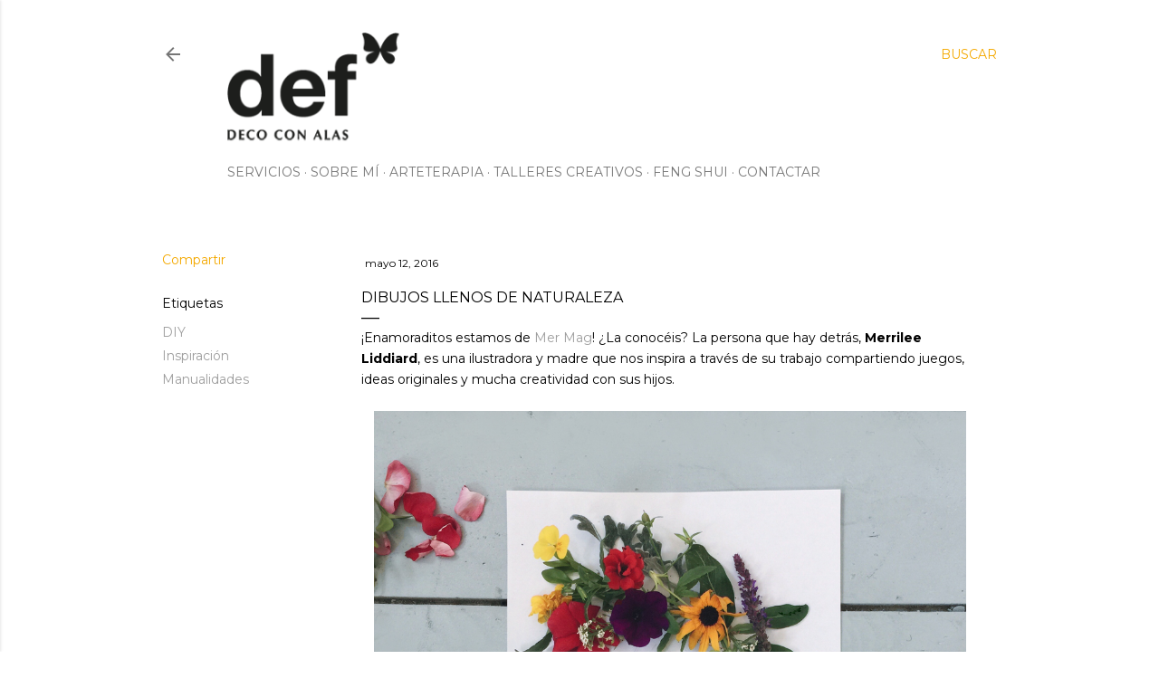

--- FILE ---
content_type: text/html; charset=UTF-8
request_url: https://www.decorarenfamilia.com/2016/05/dibujos-llenos-de-naturaleza.html
body_size: 23220
content:
<!DOCTYPE html>
<html dir='ltr' lang='es' xmlns='http://www.w3.org/1999/xhtml' xmlns:b='http://www.google.com/2005/gml/b' xmlns:data='http://www.google.com/2005/gml/data' xmlns:expr='http://www.google.com/2005/gml/expr'>
<head>
<meta content='9ea06e7bfb976d93ba0f613b086102c7' name='p:domain_verify'/>
<meta content='width=device-width, initial-scale=1' name='viewport'/>
<title>Dibujos llenos de naturaleza</title>
<meta content='text/html; charset=UTF-8' http-equiv='Content-Type'/>
<!-- Chrome, Firefox OS and Opera -->
<meta content='transparent' name='theme-color'/>
<!-- Windows Phone -->
<meta content='transparent' name='msapplication-navbutton-color'/>
<meta content='blogger' name='generator'/>
<link href='https://www.decorarenfamilia.com/favicon.ico' rel='icon' type='image/x-icon'/>
<link href='https://www.decorarenfamilia.com/2016/05/dibujos-llenos-de-naturaleza.html' rel='canonical'/>
<link rel="alternate" type="application/atom+xml" title="DEF Deco con alas |  Decorar en familia   - Atom" href="https://www.decorarenfamilia.com/feeds/posts/default" />
<link rel="alternate" type="application/rss+xml" title="DEF Deco con alas |  Decorar en familia   - RSS" href="https://www.decorarenfamilia.com/feeds/posts/default?alt=rss" />
<link rel="service.post" type="application/atom+xml" title="DEF Deco con alas |  Decorar en familia   - Atom" href="https://www.blogger.com/feeds/5033797226307723213/posts/default" />

<link rel="alternate" type="application/atom+xml" title="DEF Deco con alas |  Decorar en familia   - Atom" href="https://www.decorarenfamilia.com/feeds/3875287095969386416/comments/default" />
<!--Can't find substitution for tag [blog.ieCssRetrofitLinks]-->
<link href='https://blogger.googleusercontent.com/img/b/R29vZ2xl/AVvXsEiGcuDeKd4xWOk5mhEbMS3tsQmEooh6t_gBAKQLRPBv5AQ6EwFhjt5PnvzRixRAqle1vrj-G_Ql6ClOiagEI2UsgZbl6gn-znBF6XpyMxRDIgv1zmEKoXWxH2dLhw0vR2PqT9_G7x87-g8/s1600/Dibujos+de+naturaleza+Mer+Mag8.jpg' rel='image_src'/>
<meta content='Hoy llenamos el blog de dibujos llenos de naturaleza con el arte de Mer Mag ¡A descubrirla!' name='description'/>
<meta content='https://www.decorarenfamilia.com/2016/05/dibujos-llenos-de-naturaleza.html' property='og:url'/>
<meta content='Dibujos llenos de naturaleza' property='og:title'/>
<meta content='Hoy llenamos el blog de dibujos llenos de naturaleza con el arte de Mer Mag ¡A descubrirla!' property='og:description'/>
<meta content='https://blogger.googleusercontent.com/img/b/R29vZ2xl/AVvXsEiGcuDeKd4xWOk5mhEbMS3tsQmEooh6t_gBAKQLRPBv5AQ6EwFhjt5PnvzRixRAqle1vrj-G_Ql6ClOiagEI2UsgZbl6gn-znBF6XpyMxRDIgv1zmEKoXWxH2dLhw0vR2PqT9_G7x87-g8/w1200-h630-p-k-no-nu/Dibujos+de+naturaleza+Mer+Mag8.jpg' property='og:image'/>
<style type='text/css'>@font-face{font-family:'EB Garamond';font-style:normal;font-weight:400;font-display:swap;src:url(//fonts.gstatic.com/s/ebgaramond/v32/SlGDmQSNjdsmc35JDF1K5E55YMjF_7DPuGi-6_RkCY9_WamXgHlIbvw.woff2)format('woff2');unicode-range:U+0460-052F,U+1C80-1C8A,U+20B4,U+2DE0-2DFF,U+A640-A69F,U+FE2E-FE2F;}@font-face{font-family:'EB Garamond';font-style:normal;font-weight:400;font-display:swap;src:url(//fonts.gstatic.com/s/ebgaramond/v32/SlGDmQSNjdsmc35JDF1K5E55YMjF_7DPuGi-6_RkAI9_WamXgHlIbvw.woff2)format('woff2');unicode-range:U+0301,U+0400-045F,U+0490-0491,U+04B0-04B1,U+2116;}@font-face{font-family:'EB Garamond';font-style:normal;font-weight:400;font-display:swap;src:url(//fonts.gstatic.com/s/ebgaramond/v32/SlGDmQSNjdsmc35JDF1K5E55YMjF_7DPuGi-6_RkCI9_WamXgHlIbvw.woff2)format('woff2');unicode-range:U+1F00-1FFF;}@font-face{font-family:'EB Garamond';font-style:normal;font-weight:400;font-display:swap;src:url(//fonts.gstatic.com/s/ebgaramond/v32/SlGDmQSNjdsmc35JDF1K5E55YMjF_7DPuGi-6_RkB49_WamXgHlIbvw.woff2)format('woff2');unicode-range:U+0370-0377,U+037A-037F,U+0384-038A,U+038C,U+038E-03A1,U+03A3-03FF;}@font-face{font-family:'EB Garamond';font-style:normal;font-weight:400;font-display:swap;src:url(//fonts.gstatic.com/s/ebgaramond/v32/SlGDmQSNjdsmc35JDF1K5E55YMjF_7DPuGi-6_RkC49_WamXgHlIbvw.woff2)format('woff2');unicode-range:U+0102-0103,U+0110-0111,U+0128-0129,U+0168-0169,U+01A0-01A1,U+01AF-01B0,U+0300-0301,U+0303-0304,U+0308-0309,U+0323,U+0329,U+1EA0-1EF9,U+20AB;}@font-face{font-family:'EB Garamond';font-style:normal;font-weight:400;font-display:swap;src:url(//fonts.gstatic.com/s/ebgaramond/v32/SlGDmQSNjdsmc35JDF1K5E55YMjF_7DPuGi-6_RkCo9_WamXgHlIbvw.woff2)format('woff2');unicode-range:U+0100-02BA,U+02BD-02C5,U+02C7-02CC,U+02CE-02D7,U+02DD-02FF,U+0304,U+0308,U+0329,U+1D00-1DBF,U+1E00-1E9F,U+1EF2-1EFF,U+2020,U+20A0-20AB,U+20AD-20C0,U+2113,U+2C60-2C7F,U+A720-A7FF;}@font-face{font-family:'EB Garamond';font-style:normal;font-weight:400;font-display:swap;src:url(//fonts.gstatic.com/s/ebgaramond/v32/SlGDmQSNjdsmc35JDF1K5E55YMjF_7DPuGi-6_RkBI9_WamXgHlI.woff2)format('woff2');unicode-range:U+0000-00FF,U+0131,U+0152-0153,U+02BB-02BC,U+02C6,U+02DA,U+02DC,U+0304,U+0308,U+0329,U+2000-206F,U+20AC,U+2122,U+2191,U+2193,U+2212,U+2215,U+FEFF,U+FFFD;}@font-face{font-family:'Lato';font-style:normal;font-weight:300;font-display:swap;src:url(//fonts.gstatic.com/s/lato/v25/S6u9w4BMUTPHh7USSwaPGQ3q5d0N7w.woff2)format('woff2');unicode-range:U+0100-02BA,U+02BD-02C5,U+02C7-02CC,U+02CE-02D7,U+02DD-02FF,U+0304,U+0308,U+0329,U+1D00-1DBF,U+1E00-1E9F,U+1EF2-1EFF,U+2020,U+20A0-20AB,U+20AD-20C0,U+2113,U+2C60-2C7F,U+A720-A7FF;}@font-face{font-family:'Lato';font-style:normal;font-weight:300;font-display:swap;src:url(//fonts.gstatic.com/s/lato/v25/S6u9w4BMUTPHh7USSwiPGQ3q5d0.woff2)format('woff2');unicode-range:U+0000-00FF,U+0131,U+0152-0153,U+02BB-02BC,U+02C6,U+02DA,U+02DC,U+0304,U+0308,U+0329,U+2000-206F,U+20AC,U+2122,U+2191,U+2193,U+2212,U+2215,U+FEFF,U+FFFD;}@font-face{font-family:'Lato';font-style:normal;font-weight:400;font-display:swap;src:url(//fonts.gstatic.com/s/lato/v25/S6uyw4BMUTPHjxAwXiWtFCfQ7A.woff2)format('woff2');unicode-range:U+0100-02BA,U+02BD-02C5,U+02C7-02CC,U+02CE-02D7,U+02DD-02FF,U+0304,U+0308,U+0329,U+1D00-1DBF,U+1E00-1E9F,U+1EF2-1EFF,U+2020,U+20A0-20AB,U+20AD-20C0,U+2113,U+2C60-2C7F,U+A720-A7FF;}@font-face{font-family:'Lato';font-style:normal;font-weight:400;font-display:swap;src:url(//fonts.gstatic.com/s/lato/v25/S6uyw4BMUTPHjx4wXiWtFCc.woff2)format('woff2');unicode-range:U+0000-00FF,U+0131,U+0152-0153,U+02BB-02BC,U+02C6,U+02DA,U+02DC,U+0304,U+0308,U+0329,U+2000-206F,U+20AC,U+2122,U+2191,U+2193,U+2212,U+2215,U+FEFF,U+FFFD;}@font-face{font-family:'Lato';font-style:normal;font-weight:700;font-display:swap;src:url(//fonts.gstatic.com/s/lato/v25/S6u9w4BMUTPHh6UVSwaPGQ3q5d0N7w.woff2)format('woff2');unicode-range:U+0100-02BA,U+02BD-02C5,U+02C7-02CC,U+02CE-02D7,U+02DD-02FF,U+0304,U+0308,U+0329,U+1D00-1DBF,U+1E00-1E9F,U+1EF2-1EFF,U+2020,U+20A0-20AB,U+20AD-20C0,U+2113,U+2C60-2C7F,U+A720-A7FF;}@font-face{font-family:'Lato';font-style:normal;font-weight:700;font-display:swap;src:url(//fonts.gstatic.com/s/lato/v25/S6u9w4BMUTPHh6UVSwiPGQ3q5d0.woff2)format('woff2');unicode-range:U+0000-00FF,U+0131,U+0152-0153,U+02BB-02BC,U+02C6,U+02DA,U+02DC,U+0304,U+0308,U+0329,U+2000-206F,U+20AC,U+2122,U+2191,U+2193,U+2212,U+2215,U+FEFF,U+FFFD;}@font-face{font-family:'Lora';font-style:normal;font-weight:400;font-display:swap;src:url(//fonts.gstatic.com/s/lora/v37/0QI6MX1D_JOuGQbT0gvTJPa787weuxJMkq18ndeYxZ2JTg.woff2)format('woff2');unicode-range:U+0460-052F,U+1C80-1C8A,U+20B4,U+2DE0-2DFF,U+A640-A69F,U+FE2E-FE2F;}@font-face{font-family:'Lora';font-style:normal;font-weight:400;font-display:swap;src:url(//fonts.gstatic.com/s/lora/v37/0QI6MX1D_JOuGQbT0gvTJPa787weuxJFkq18ndeYxZ2JTg.woff2)format('woff2');unicode-range:U+0301,U+0400-045F,U+0490-0491,U+04B0-04B1,U+2116;}@font-face{font-family:'Lora';font-style:normal;font-weight:400;font-display:swap;src:url(//fonts.gstatic.com/s/lora/v37/0QI6MX1D_JOuGQbT0gvTJPa787weuxI9kq18ndeYxZ2JTg.woff2)format('woff2');unicode-range:U+0302-0303,U+0305,U+0307-0308,U+0310,U+0312,U+0315,U+031A,U+0326-0327,U+032C,U+032F-0330,U+0332-0333,U+0338,U+033A,U+0346,U+034D,U+0391-03A1,U+03A3-03A9,U+03B1-03C9,U+03D1,U+03D5-03D6,U+03F0-03F1,U+03F4-03F5,U+2016-2017,U+2034-2038,U+203C,U+2040,U+2043,U+2047,U+2050,U+2057,U+205F,U+2070-2071,U+2074-208E,U+2090-209C,U+20D0-20DC,U+20E1,U+20E5-20EF,U+2100-2112,U+2114-2115,U+2117-2121,U+2123-214F,U+2190,U+2192,U+2194-21AE,U+21B0-21E5,U+21F1-21F2,U+21F4-2211,U+2213-2214,U+2216-22FF,U+2308-230B,U+2310,U+2319,U+231C-2321,U+2336-237A,U+237C,U+2395,U+239B-23B7,U+23D0,U+23DC-23E1,U+2474-2475,U+25AF,U+25B3,U+25B7,U+25BD,U+25C1,U+25CA,U+25CC,U+25FB,U+266D-266F,U+27C0-27FF,U+2900-2AFF,U+2B0E-2B11,U+2B30-2B4C,U+2BFE,U+3030,U+FF5B,U+FF5D,U+1D400-1D7FF,U+1EE00-1EEFF;}@font-face{font-family:'Lora';font-style:normal;font-weight:400;font-display:swap;src:url(//fonts.gstatic.com/s/lora/v37/0QI6MX1D_JOuGQbT0gvTJPa787weuxIvkq18ndeYxZ2JTg.woff2)format('woff2');unicode-range:U+0001-000C,U+000E-001F,U+007F-009F,U+20DD-20E0,U+20E2-20E4,U+2150-218F,U+2190,U+2192,U+2194-2199,U+21AF,U+21E6-21F0,U+21F3,U+2218-2219,U+2299,U+22C4-22C6,U+2300-243F,U+2440-244A,U+2460-24FF,U+25A0-27BF,U+2800-28FF,U+2921-2922,U+2981,U+29BF,U+29EB,U+2B00-2BFF,U+4DC0-4DFF,U+FFF9-FFFB,U+10140-1018E,U+10190-1019C,U+101A0,U+101D0-101FD,U+102E0-102FB,U+10E60-10E7E,U+1D2C0-1D2D3,U+1D2E0-1D37F,U+1F000-1F0FF,U+1F100-1F1AD,U+1F1E6-1F1FF,U+1F30D-1F30F,U+1F315,U+1F31C,U+1F31E,U+1F320-1F32C,U+1F336,U+1F378,U+1F37D,U+1F382,U+1F393-1F39F,U+1F3A7-1F3A8,U+1F3AC-1F3AF,U+1F3C2,U+1F3C4-1F3C6,U+1F3CA-1F3CE,U+1F3D4-1F3E0,U+1F3ED,U+1F3F1-1F3F3,U+1F3F5-1F3F7,U+1F408,U+1F415,U+1F41F,U+1F426,U+1F43F,U+1F441-1F442,U+1F444,U+1F446-1F449,U+1F44C-1F44E,U+1F453,U+1F46A,U+1F47D,U+1F4A3,U+1F4B0,U+1F4B3,U+1F4B9,U+1F4BB,U+1F4BF,U+1F4C8-1F4CB,U+1F4D6,U+1F4DA,U+1F4DF,U+1F4E3-1F4E6,U+1F4EA-1F4ED,U+1F4F7,U+1F4F9-1F4FB,U+1F4FD-1F4FE,U+1F503,U+1F507-1F50B,U+1F50D,U+1F512-1F513,U+1F53E-1F54A,U+1F54F-1F5FA,U+1F610,U+1F650-1F67F,U+1F687,U+1F68D,U+1F691,U+1F694,U+1F698,U+1F6AD,U+1F6B2,U+1F6B9-1F6BA,U+1F6BC,U+1F6C6-1F6CF,U+1F6D3-1F6D7,U+1F6E0-1F6EA,U+1F6F0-1F6F3,U+1F6F7-1F6FC,U+1F700-1F7FF,U+1F800-1F80B,U+1F810-1F847,U+1F850-1F859,U+1F860-1F887,U+1F890-1F8AD,U+1F8B0-1F8BB,U+1F8C0-1F8C1,U+1F900-1F90B,U+1F93B,U+1F946,U+1F984,U+1F996,U+1F9E9,U+1FA00-1FA6F,U+1FA70-1FA7C,U+1FA80-1FA89,U+1FA8F-1FAC6,U+1FACE-1FADC,U+1FADF-1FAE9,U+1FAF0-1FAF8,U+1FB00-1FBFF;}@font-face{font-family:'Lora';font-style:normal;font-weight:400;font-display:swap;src:url(//fonts.gstatic.com/s/lora/v37/0QI6MX1D_JOuGQbT0gvTJPa787weuxJOkq18ndeYxZ2JTg.woff2)format('woff2');unicode-range:U+0102-0103,U+0110-0111,U+0128-0129,U+0168-0169,U+01A0-01A1,U+01AF-01B0,U+0300-0301,U+0303-0304,U+0308-0309,U+0323,U+0329,U+1EA0-1EF9,U+20AB;}@font-face{font-family:'Lora';font-style:normal;font-weight:400;font-display:swap;src:url(//fonts.gstatic.com/s/lora/v37/0QI6MX1D_JOuGQbT0gvTJPa787weuxJPkq18ndeYxZ2JTg.woff2)format('woff2');unicode-range:U+0100-02BA,U+02BD-02C5,U+02C7-02CC,U+02CE-02D7,U+02DD-02FF,U+0304,U+0308,U+0329,U+1D00-1DBF,U+1E00-1E9F,U+1EF2-1EFF,U+2020,U+20A0-20AB,U+20AD-20C0,U+2113,U+2C60-2C7F,U+A720-A7FF;}@font-face{font-family:'Lora';font-style:normal;font-weight:400;font-display:swap;src:url(//fonts.gstatic.com/s/lora/v37/0QI6MX1D_JOuGQbT0gvTJPa787weuxJBkq18ndeYxZ0.woff2)format('woff2');unicode-range:U+0000-00FF,U+0131,U+0152-0153,U+02BB-02BC,U+02C6,U+02DA,U+02DC,U+0304,U+0308,U+0329,U+2000-206F,U+20AC,U+2122,U+2191,U+2193,U+2212,U+2215,U+FEFF,U+FFFD;}@font-face{font-family:'Montserrat';font-style:normal;font-weight:400;font-display:swap;src:url(//fonts.gstatic.com/s/montserrat/v31/JTUSjIg1_i6t8kCHKm459WRhyyTh89ZNpQ.woff2)format('woff2');unicode-range:U+0460-052F,U+1C80-1C8A,U+20B4,U+2DE0-2DFF,U+A640-A69F,U+FE2E-FE2F;}@font-face{font-family:'Montserrat';font-style:normal;font-weight:400;font-display:swap;src:url(//fonts.gstatic.com/s/montserrat/v31/JTUSjIg1_i6t8kCHKm459W1hyyTh89ZNpQ.woff2)format('woff2');unicode-range:U+0301,U+0400-045F,U+0490-0491,U+04B0-04B1,U+2116;}@font-face{font-family:'Montserrat';font-style:normal;font-weight:400;font-display:swap;src:url(//fonts.gstatic.com/s/montserrat/v31/JTUSjIg1_i6t8kCHKm459WZhyyTh89ZNpQ.woff2)format('woff2');unicode-range:U+0102-0103,U+0110-0111,U+0128-0129,U+0168-0169,U+01A0-01A1,U+01AF-01B0,U+0300-0301,U+0303-0304,U+0308-0309,U+0323,U+0329,U+1EA0-1EF9,U+20AB;}@font-face{font-family:'Montserrat';font-style:normal;font-weight:400;font-display:swap;src:url(//fonts.gstatic.com/s/montserrat/v31/JTUSjIg1_i6t8kCHKm459WdhyyTh89ZNpQ.woff2)format('woff2');unicode-range:U+0100-02BA,U+02BD-02C5,U+02C7-02CC,U+02CE-02D7,U+02DD-02FF,U+0304,U+0308,U+0329,U+1D00-1DBF,U+1E00-1E9F,U+1EF2-1EFF,U+2020,U+20A0-20AB,U+20AD-20C0,U+2113,U+2C60-2C7F,U+A720-A7FF;}@font-face{font-family:'Montserrat';font-style:normal;font-weight:400;font-display:swap;src:url(//fonts.gstatic.com/s/montserrat/v31/JTUSjIg1_i6t8kCHKm459WlhyyTh89Y.woff2)format('woff2');unicode-range:U+0000-00FF,U+0131,U+0152-0153,U+02BB-02BC,U+02C6,U+02DA,U+02DC,U+0304,U+0308,U+0329,U+2000-206F,U+20AC,U+2122,U+2191,U+2193,U+2212,U+2215,U+FEFF,U+FFFD;}@font-face{font-family:'Montserrat';font-style:normal;font-weight:700;font-display:swap;src:url(//fonts.gstatic.com/s/montserrat/v31/JTUSjIg1_i6t8kCHKm459WRhyyTh89ZNpQ.woff2)format('woff2');unicode-range:U+0460-052F,U+1C80-1C8A,U+20B4,U+2DE0-2DFF,U+A640-A69F,U+FE2E-FE2F;}@font-face{font-family:'Montserrat';font-style:normal;font-weight:700;font-display:swap;src:url(//fonts.gstatic.com/s/montserrat/v31/JTUSjIg1_i6t8kCHKm459W1hyyTh89ZNpQ.woff2)format('woff2');unicode-range:U+0301,U+0400-045F,U+0490-0491,U+04B0-04B1,U+2116;}@font-face{font-family:'Montserrat';font-style:normal;font-weight:700;font-display:swap;src:url(//fonts.gstatic.com/s/montserrat/v31/JTUSjIg1_i6t8kCHKm459WZhyyTh89ZNpQ.woff2)format('woff2');unicode-range:U+0102-0103,U+0110-0111,U+0128-0129,U+0168-0169,U+01A0-01A1,U+01AF-01B0,U+0300-0301,U+0303-0304,U+0308-0309,U+0323,U+0329,U+1EA0-1EF9,U+20AB;}@font-face{font-family:'Montserrat';font-style:normal;font-weight:700;font-display:swap;src:url(//fonts.gstatic.com/s/montserrat/v31/JTUSjIg1_i6t8kCHKm459WdhyyTh89ZNpQ.woff2)format('woff2');unicode-range:U+0100-02BA,U+02BD-02C5,U+02C7-02CC,U+02CE-02D7,U+02DD-02FF,U+0304,U+0308,U+0329,U+1D00-1DBF,U+1E00-1E9F,U+1EF2-1EFF,U+2020,U+20A0-20AB,U+20AD-20C0,U+2113,U+2C60-2C7F,U+A720-A7FF;}@font-face{font-family:'Montserrat';font-style:normal;font-weight:700;font-display:swap;src:url(//fonts.gstatic.com/s/montserrat/v31/JTUSjIg1_i6t8kCHKm459WlhyyTh89Y.woff2)format('woff2');unicode-range:U+0000-00FF,U+0131,U+0152-0153,U+02BB-02BC,U+02C6,U+02DA,U+02DC,U+0304,U+0308,U+0329,U+2000-206F,U+20AC,U+2122,U+2191,U+2193,U+2212,U+2215,U+FEFF,U+FFFD;}</style>
<style id='page-skin-1' type='text/css'><!--
/*! normalize.css v3.0.1 | MIT License | git.io/normalize */html{font-family:sans-serif;-ms-text-size-adjust:100%;-webkit-text-size-adjust:100%}body{margin:0}article,aside,details,figcaption,figure,footer,header,hgroup,main,nav,section,summary{display:block}audio,canvas,progress,video{display:inline-block;vertical-align:baseline}audio:not([controls]){display:none;height:0}[hidden],template{display:none}a{background:transparent}a:active,a:hover{outline:0}abbr[title]{border-bottom:1px dotted}b,strong{font-weight:bold}dfn{font-style:italic}h1{font-size:2em;margin:.67em 0}mark{background:#ff0;color:#000}small{font-size:80%}sub,sup{font-size:75%;line-height:0;position:relative;vertical-align:baseline}sup{top:-0.5em}sub{bottom:-0.25em}img{border:0}svg:not(:root){overflow:hidden}figure{margin:1em 40px}hr{-moz-box-sizing:content-box;box-sizing:content-box;height:0}pre{overflow:auto}code,kbd,pre,samp{font-family:monospace,monospace;font-size:1em}button,input,optgroup,select,textarea{color:inherit;font:inherit;margin:0}button{overflow:visible}button,select{text-transform:none}button,html input[type="button"],input[type="reset"],input[type="submit"]{-webkit-appearance:button;cursor:pointer}button[disabled],html input[disabled]{cursor:default}button::-moz-focus-inner,input::-moz-focus-inner{border:0;padding:0}input{line-height:normal}input[type="checkbox"],input[type="radio"]{box-sizing:border-box;padding:0}input[type="number"]::-webkit-inner-spin-button,input[type="number"]::-webkit-outer-spin-button{height:auto}input[type="search"]{-webkit-appearance:textfield;-moz-box-sizing:content-box;-webkit-box-sizing:content-box;box-sizing:content-box}input[type="search"]::-webkit-search-cancel-button,input[type="search"]::-webkit-search-decoration{-webkit-appearance:none}fieldset{border:1px solid #c0c0c0;margin:0 2px;padding:.35em .625em .75em}legend{border:0;padding:0}textarea{overflow:auto}optgroup{font-weight:bold}table{border-collapse:collapse;border-spacing:0}td,th{padding:0}
/*!************************************************
* Blogger Template Style
* Name: Soho
**************************************************/
body{
overflow-wrap:break-word;
word-break:break-word;
word-wrap:break-word
}
.hidden{
display:none
}
.invisible{
visibility:hidden
}
.post-header, .post-header a, .post-header button {
padding: 5px;
background: #fff;
margin-left: -3px!important;
color:#000!important;
}
.container::after,.float-container::after{
clear:both;
content:"";
display:table
}
.clearboth{
clear:both
}
#comments .comment .comment-actions,.subscribe-popup .FollowByEmail .follow-by-email-submit{
background:0 0;
border:0;
box-shadow:none;
color:#9E9E9E;
cursor:pointer;
font-size:14px;
font-weight:700;
outline:0;
text-decoration:none;
text-transform:uppercase;
width:auto
}
.dim-overlay{
background-color:rgba(0,0,0,.54);
height:100vh;
left:0;
position:fixed;
top:0;
width:100%
}
#sharing-dim-overlay{
background-color:transparent
}
input::-ms-clear{
display:none
}
.blogger-logo,.svg-icon-24.blogger-logo{
fill:#ff9800;
opacity:1
}
.loading-spinner-large{
-webkit-animation:mspin-rotate 1.568s infinite linear;
animation:mspin-rotate 1.568s infinite linear;
height:48px;
overflow:hidden;
position:absolute;
width:48px;
z-index:200
}
.loading-spinner-large>div{
-webkit-animation:mspin-revrot 5332ms infinite steps(4);
animation:mspin-revrot 5332ms infinite steps(4)
}
.loading-spinner-large>div>div{
-webkit-animation:mspin-singlecolor-large-film 1333ms infinite steps(81);
animation:mspin-singlecolor-large-film 1333ms infinite steps(81);
background-size:100%;
height:48px;
width:3888px
}
.mspin-black-large>div>div,.mspin-grey_54-large>div>div{
background-image:url(https://www.blogblog.com/indie/mspin_black_large.svg)
}
.mspin-white-large>div>div{
background-image:url(https://www.blogblog.com/indie/mspin_white_large.svg)
}
.mspin-grey_54-large{
opacity:.54
}
@-webkit-keyframes mspin-singlecolor-large-film{
from{
-webkit-transform:translateX(0);
transform:translateX(0)
}
to{
-webkit-transform:translateX(-3888px);
transform:translateX(-3888px)
}
}
@keyframes mspin-singlecolor-large-film{
from{
-webkit-transform:translateX(0);
transform:translateX(0)
}
to{
-webkit-transform:translateX(-3888px);
transform:translateX(-3888px)
}
}
@-webkit-keyframes mspin-rotate{
from{
-webkit-transform:rotate(0);
transform:rotate(0)
}
to{
-webkit-transform:rotate(360deg);
transform:rotate(360deg)
}
}
@keyframes mspin-rotate{
from{
-webkit-transform:rotate(0);
transform:rotate(0)
}
to{
-webkit-transform:rotate(360deg);
transform:rotate(360deg)
}
}
@-webkit-keyframes mspin-revrot{
from{
-webkit-transform:rotate(0);
transform:rotate(0)
}
to{
-webkit-transform:rotate(-360deg);
transform:rotate(-360deg)
}
}
@keyframes mspin-revrot{
from{
-webkit-transform:rotate(0);
transform:rotate(0)
}
to{
-webkit-transform:rotate(-360deg);
transform:rotate(-360deg)
}
}
.skip-navigation{
background-color:#fff;
box-sizing:border-box;
color:#000;
display:block;
height:0;
left:0;
line-height:50px;
overflow:hidden;
padding-top:0;
position:fixed;
text-align:center;
top:0;
-webkit-transition:box-shadow .3s,height .3s,padding-top .3s;
transition:box-shadow .3s,height .3s,padding-top .3s;
width:100%;
z-index:900
}
.skip-navigation:focus{
box-shadow:0 4px 5px 0 rgba(0,0,0,.14),0 1px 10px 0 rgba(0,0,0,.12),0 2px 4px -1px rgba(0,0,0,.2);
height:50px
}
#main{
outline:0
}
.main-heading{
position:absolute;
clip:rect(1px,1px,1px,1px);
padding:0;
border:0;
height:1px;
width:1px;
overflow:hidden
}
.Attribution{
margin-top:1em;
text-align:center
}
.Attribution .blogger img,.Attribution .blogger svg{
vertical-align:bottom
}
.Attribution .blogger img{
margin-right:.5em
}
.Attribution div{
line-height:24px;
margin-top:.5em
}
.Attribution .copyright,.Attribution .image-attribution{
font-size:.7em;
margin-top:1.5em
}
.BLOG_mobile_video_class{
display:none
}
.bg-photo{
background-attachment:scroll!important
}
body .CSS_LIGHTBOX{
z-index:900
}
.extendable .show-less,.extendable .show-more{
border-color:#9E9E9E;
color:#9E9E9E;
margin-top:8px
}
.extendable .show-less.hidden,.extendable .show-more.hidden{
display:none
}
.inline-ad{
display:none;
max-width:100%;
overflow:hidden
}
.adsbygoogle{
display:block
}
#cookieChoiceInfo{
bottom:0;
top:auto
}
iframe.b-hbp-video{
border:0
}
.post-body img{
max-width:100%
}
.post-body iframe{
max-width:100%
}
.post-body a[imageanchor="1"]{
display:inline-block
}
.byline{
margin-right:1em
}
.byline:last-child{
margin-right:0
}
.link-copied-dialog{
max-width:520px;
outline:0
}
.link-copied-dialog .modal-dialog-buttons{
margin-top:8px
}
.link-copied-dialog .goog-buttonset-default{
background:0 0;
border:0
}
.link-copied-dialog .goog-buttonset-default:focus{
outline:0
}
.paging-control-container{
margin-bottom:16px
}
.paging-control-container .paging-control{
display:inline-block
}
.paging-control-container .comment-range-text::after,.paging-control-container .paging-control{
color:#9E9E9E
}
.paging-control-container .comment-range-text,.paging-control-container .paging-control{
margin-right:8px
}
.paging-control-container .comment-range-text::after,.paging-control-container .paging-control::after{
content:"\b7";
cursor:default;
padding-left:8px;
pointer-events:none
}
.paging-control-container .comment-range-text:last-child::after,.paging-control-container .paging-control:last-child::after{
content:none
}
.byline.reactions iframe{
height:20px
}
.b-notification{
color:#000;
background-color:#fff;
border-bottom:solid 1px #000;
box-sizing:border-box;
padding:16px 32px;
text-align:center
}
.b-notification.visible{
-webkit-transition:margin-top .3s cubic-bezier(.4,0,.2,1);
transition:margin-top .3s cubic-bezier(.4,0,.2,1)
}
.b-notification.invisible{
position:absolute
}
.b-notification-close{
position:absolute;
right:8px;
top:8px
}
.no-posts-message{
line-height:40px;
text-align:center
}
@media screen and (max-width:1162px){
body.item-view .post-body a[imageanchor="1"][style*="float: left;"],body.item-view .post-body a[imageanchor="1"][style*="float: right;"]{
float:none!important;
clear:none!important
}
body.item-view .post-body a[imageanchor="1"] img{
display:block;
height:auto;
margin:0 auto
}
body.item-view .post-body>.separator:first-child>a[imageanchor="1"]:first-child{
margin-top:20px
}
.post-body a[imageanchor]{
display:block
}
body.item-view .post-body a[imageanchor="1"]{
margin-left:0!important;
margin-right:0!important
}
body.item-view .post-body a[imageanchor="1"]+a[imageanchor="1"]{
margin-top:16px
}
}
.item-control{
display:none
}
#comments{
border-top:1px dashed rgba(0,0,0,.54);
margin-top:20px;
padding:20px
}
#comments .comment-thread ol{
margin:0;
padding-left:0;
padding-left:0
}
#comments .comment .comment-replybox-single,#comments .comment-thread .comment-replies{
margin-left:60px
}
#comments .comment-thread .thread-count{
display:none
}
#comments .comment{
list-style-type:none;
padding:0 0 30px;
position:relative
}
#comments .comment .comment{
padding-bottom:8px
}
.comment .avatar-image-container{
position:absolute
}
.comment .avatar-image-container img{
border-radius:50%
}
.avatar-image-container svg,.comment .avatar-image-container .avatar-icon{
border-radius:50%;
border:solid 1px #000000;
box-sizing:border-box;
fill:#000000;
height:35px;
margin:0;
padding:7px;
width:35px
}
.comment .comment-block{
margin-top:10px;
margin-left:60px;
padding-bottom:0
}
#comments .comment-author-header-wrapper{
margin-left:40px
}
#comments .comment .thread-expanded .comment-block{
padding-bottom:20px
}
#comments .comment .comment-header .user,#comments .comment .comment-header .user a{
color:#000000;
font-style:normal;
font-weight:700
}
#comments .comment .comment-actions{
bottom:0;
margin-bottom:15px;
position:absolute
}
#comments .comment .comment-actions>*{
margin-right:8px
}
#comments .comment .comment-header .datetime{
bottom:0;
color:rgba(0,0,0,0.537);
display:inline-block;
font-size:13px;
font-style:italic;
margin-left:8px
}
#comments .comment .comment-footer .comment-timestamp a,#comments .comment .comment-header .datetime a{
color:rgba(0,0,0,0.537)
}
#comments .comment .comment-content,.comment .comment-body{
margin-top:12px;
word-break:break-word
}
.comment-body{
margin-bottom:12px
}
#comments.embed[data-num-comments="0"]{
border:0;
margin-top:0;
padding-top:0
}
#comments.embed[data-num-comments="0"] #comment-post-message,#comments.embed[data-num-comments="0"] div.comment-form>p,#comments.embed[data-num-comments="0"] p.comment-footer{
display:none
}
#comment-editor-src{
display:none
}
.comments .comments-content .loadmore.loaded{
max-height:0;
opacity:0;
overflow:hidden
}
.extendable .remaining-items{
height:0;
overflow:hidden;
-webkit-transition:height .3s cubic-bezier(.4,0,.2,1);
transition:height .3s cubic-bezier(.4,0,.2,1)
}
.extendable .remaining-items.expanded{
height:auto
}
.svg-icon-24,.svg-icon-24-button{
cursor:pointer;
height:24px;
width:24px;
min-width:24px
}
.touch-icon{
margin:-12px;
padding:12px
}
.touch-icon:active,.touch-icon:focus{
background-color:rgba(153,153,153,.4);
border-radius:50%
}
svg:not(:root).touch-icon{
overflow:visible
}
html[dir=rtl] .rtl-reversible-icon{
-webkit-transform:scaleX(-1);
-ms-transform:scaleX(-1);
transform:scaleX(-1)
}
.svg-icon-24-button,.touch-icon-button{
background:0 0;
border:0;
margin:0;
outline:0;
padding:0
}
.touch-icon-button .touch-icon:active,.touch-icon-button .touch-icon:focus{
background-color:transparent
}
.touch-icon-button:active .touch-icon,.touch-icon-button:focus .touch-icon{
background-color:rgba(153,153,153,.4);
border-radius:50%
}
.Profile .default-avatar-wrapper .avatar-icon{
border-radius:50%;
border:solid 1px #000000;
box-sizing:border-box;
fill:#000000;
margin:0
}
.Profile .individual .default-avatar-wrapper .avatar-icon{
padding:25px
}
.Profile .individual .avatar-icon,.Profile .individual .profile-img{
height:120px;
width:120px
}
.Profile .team .default-avatar-wrapper .avatar-icon{
padding:8px
}
.Profile .team .avatar-icon,.Profile .team .default-avatar-wrapper,.Profile .team .profile-img{
height:40px;
width:40px
}
.snippet-container{
margin:0;
position:relative;
overflow:hidden
}
.snippet-fade{
bottom:0;
box-sizing:border-box;
position:absolute;
width:96px
}
.snippet-fade{
right:0
}
.snippet-fade:after{
content:"\2026"
}
.snippet-fade:after{
float:right
}
.centered-top-container.sticky{
left:0;
position:fixed;
right:0;
top:0;
width:auto;
z-index:50;
-webkit-transition-property:opacity,-webkit-transform;
transition-property:opacity,-webkit-transform;
transition-property:transform,opacity;
transition-property:transform,opacity,-webkit-transform;
-webkit-transition-duration:.2s;
transition-duration:.2s;
-webkit-transition-timing-function:cubic-bezier(.4,0,.2,1);
transition-timing-function:cubic-bezier(.4,0,.2,1)
}
.centered-top-placeholder{
display:none
}
.collapsed-header .centered-top-placeholder{
display:block
}
.centered-top-container .Header .replaced h1,.centered-top-placeholder .Header .replaced h1{
display:none
}
.centered-top-container.sticky .Header .replaced h1{
display:block
}
.centered-top-container.sticky .Header .header-widget{
background:0 0
}
.centered-top-container.sticky .Header .header-image-wrapper{
display:none
}
.centered-top-container img,.centered-top-placeholder img{
max-width:100%
}
.collapsible{
-webkit-transition:height .3s cubic-bezier(.4,0,.2,1);
transition:height .3s cubic-bezier(.4,0,.2,1)
}
.collapsible,.collapsible>summary{
display:block;
overflow:hidden
}
.collapsible>:not(summary){
display:none
}
.collapsible[open]>:not(summary){
display:block
}
.collapsible:focus,.collapsible>summary:focus{
outline:0
}
.collapsible>summary{
cursor:pointer;
display:block;
padding:0
}
.collapsible:focus>summary,.collapsible>summary:focus{
background-color:transparent
}
.collapsible>summary::-webkit-details-marker{
display:none
}
.collapsible-title{
-webkit-box-align:center;
-webkit-align-items:center;
-ms-flex-align:center;
align-items:center;
display:-webkit-box;
display:-webkit-flex;
display:-ms-flexbox;
display:flex
}
.collapsible-title .title{
-webkit-box-flex:1;
-webkit-flex:1 1 auto;
-ms-flex:1 1 auto;
flex:1 1 auto;
-webkit-box-ordinal-group:1;
-webkit-order:0;
-ms-flex-order:0;
order:0;
overflow:hidden;
text-overflow:ellipsis;
white-space:nowrap
}
.collapsible-title .chevron-down,.collapsible[open] .collapsible-title .chevron-up{
display:block
}
.collapsible-title .chevron-up,.collapsible[open] .collapsible-title .chevron-down{
display:none
}
.flat-button{
cursor:pointer;
display:inline-block;
font-weight:700;
text-transform:uppercase;
border-radius:2px;
padding:8px;
margin:-8px
}
.flat-icon-button{
background:0 0;
border:0;
margin:0;
outline:0;
padding:0;
margin:-12px;
padding:12px;
cursor:pointer;
box-sizing:content-box;
display:inline-block;
line-height:0
}
.flat-icon-button,.flat-icon-button .splash-wrapper{
border-radius:50%
}
.flat-icon-button .splash.animate{
-webkit-animation-duration:.3s;
animation-duration:.3s
}
.overflowable-container{
max-height:28px;
overflow:hidden;
position:relative
}
.overflow-button{
cursor:pointer
}
#overflowable-dim-overlay{
background:0 0
}
.overflow-popup{
box-shadow:0 2px 2px 0 rgba(0,0,0,.14),0 3px 1px -2px rgba(0,0,0,.2),0 1px 5px 0 rgba(0,0,0,.12);
background-color:#ffffff;
left:0;
max-width:calc(100% - 32px);
position:absolute;
top:0;
visibility:hidden;
z-index:101
}
.overflow-popup ul{
list-style:none
}
.overflow-popup .tabs li,.overflow-popup li{
display:block;
height:auto
}
.overflow-popup .tabs li{
padding-left:0;
padding-right:0
}
.overflow-button.hidden,.overflow-popup .tabs li.hidden,.overflow-popup li.hidden{
display:none
}
.search{
display:-webkit-box;
display:-webkit-flex;
display:-ms-flexbox;
display:flex;
line-height:24px;
width:24px
}
.search.focused{
width:100%
}
.search.focused .section{
width:100%
}
.search form{
z-index:101
}
.search h3{
display:none
}
.search form{
display:-webkit-box;
display:-webkit-flex;
display:-ms-flexbox;
display:flex;
-webkit-box-flex:1;
-webkit-flex:1 0 0;
-ms-flex:1 0 0px;
flex:1 0 0;
border-bottom:solid 1px transparent;
padding-bottom:8px
}
.search form>*{
display:none
}
.search.focused form>*{
display:block
}
.search .search-input label{
display:none
}
.centered-top-placeholder.cloned .search form{
z-index:30
}
.search.focused form{
border-color:rgba(0,0,0,0.537);
position:relative;
width:auto
}
.collapsed-header .centered-top-container .search.focused form{
border-bottom-color:transparent
}
.search-expand{
-webkit-box-flex:0;
-webkit-flex:0 0 auto;
-ms-flex:0 0 auto;
flex:0 0 auto
}
.search-expand-text{
display:none
}
.search-close{
display:inline;
vertical-align:middle
}
.search-input{
-webkit-box-flex:1;
-webkit-flex:1 0 1px;
-ms-flex:1 0 1px;
flex:1 0 1px
}
.search-input input{
background:0 0;
border:0;
box-sizing:border-box;
color:rgba(0,0,0,0.537);
display:inline-block;
outline:0;
width:calc(100% - 48px)
}
.search-input input.no-cursor{
color:transparent;
text-shadow:0 0 0 rgba(0,0,0,0.537)
}
.collapsed-header .centered-top-container .search-action,.collapsed-header .centered-top-container .search-input input{
color:rgba(0,0,0,0.537)
}
.collapsed-header .centered-top-container .search-input input.no-cursor{
color:transparent;
text-shadow:0 0 0 rgba(0,0,0,0.537)
}
.collapsed-header .centered-top-container .search-input input.no-cursor:focus,.search-input input.no-cursor:focus{
outline:0
}
.search-focused>*{
visibility:hidden
}
.search-focused .search,.search-focused .search-icon{
visibility:visible
}
.search.focused .search-action{
display:block
}
.search.focused .search-action:disabled{
opacity:.3
}
.widget.Sharing .sharing-button{
display:none
}
.widget.Sharing .sharing-buttons li{
padding:0
}
.widget.Sharing .sharing-buttons li span{
display:none
}
.post-share-buttons{
position:relative
}
.centered-bottom .share-buttons .svg-icon-24,.share-buttons .svg-icon-24{
fill:#000000
}
.sharing-open.touch-icon-button:active .touch-icon,.sharing-open.touch-icon-button:focus .touch-icon{
background-color:transparent
}
.share-buttons{
background-color:transparent;
border-radius:2px;
box-shadow:0 2px 2px 0 rgba(0,0,0,.14),0 3px 1px -2px rgba(0,0,0,.2),0 1px 5px 0 rgba(0,0,0,.12);
color:#000000;
list-style:none;
margin:0;
padding:8px 0;
position:absolute;
top:-11px;
min-width:200px;
z-index:101
}
.share-buttons.hidden{
display:none
}
.sharing-button{
background:0 0;
border:0;
margin:0;
outline:0;
padding:0;
cursor:pointer
}
.share-buttons li{
margin:0;
height:48px
}
.share-buttons li:last-child{
margin-bottom:0
}
.share-buttons li .sharing-platform-button{
box-sizing:border-box;
cursor:pointer;
display:block;
height:100%;
margin-bottom:0;
padding:0 16px;
position:relative;
width:100%
}
.share-buttons li .sharing-platform-button:focus,.share-buttons li .sharing-platform-button:hover{
background-color:rgba(128,128,128,.1);
outline:0
}
.share-buttons li svg[class*=" sharing-"],.share-buttons li svg[class^=sharing-]{
position:absolute;
top:10px
}
.share-buttons li span.sharing-platform-button{
position:relative;
top:0
}
.share-buttons li .platform-sharing-text{
display:block;
font-size:16px;
line-height:48px;
white-space:nowrap
}
.share-buttons li .platform-sharing-text{
margin-left:56px
}
.sidebar-container{
background-color:#f7f7f7;
max-width:284px;
overflow-y:auto;
-webkit-transition-property:-webkit-transform;
transition-property:-webkit-transform;
transition-property:transform;
transition-property:transform,-webkit-transform;
-webkit-transition-duration:.3s;
transition-duration:.3s;
-webkit-transition-timing-function:cubic-bezier(0,0,.2,1);
transition-timing-function:cubic-bezier(0,0,.2,1);
width:284px;
z-index:101;
-webkit-overflow-scrolling:touch
}
.sidebar-container .navigation{
line-height:0;
padding:16px
}
.sidebar-container .sidebar-back{
cursor:pointer
}
.sidebar-container .widget{
background:0 0;
margin:0 16px;
padding:16px 0
}
.sidebar-container .widget .title{
color:rgba(0,0,0,0.537);
margin:0
}
.sidebar-container .widget ul{
list-style:none;
margin:0;
padding:0
}
.sidebar-container .widget ul ul{
margin-left:1em
}
.sidebar-container .widget li{
font-size:16px;
line-height:normal
}
.sidebar-container .widget+.widget{
border-top:1px dashed rgba(0,0,0,0.537)
}
.BlogArchive li{
margin:16px 0
}
.BlogArchive li:last-child{
margin-bottom:0
}
.Label li a{
display:inline-block
}
.BlogArchive .post-count,.Label .label-count{
float:right;
margin-left:.25em
}
.BlogArchive .post-count::before,.Label .label-count::before{
content:"("
}
.BlogArchive .post-count::after,.Label .label-count::after{
content:")"
}
.widget.Translate .skiptranslate>div{
display:block!important
}
.widget.Profile .profile-link{
display:-webkit-box;
display:-webkit-flex;
display:-ms-flexbox;
display:flex
}
.widget.Profile .team-member .default-avatar-wrapper,.widget.Profile .team-member .profile-img{
-webkit-box-flex:0;
-webkit-flex:0 0 auto;
-ms-flex:0 0 auto;
flex:0 0 auto;
margin-right:1em
}
.widget.Profile .individual .profile-link{
-webkit-box-orient:vertical;
-webkit-box-direction:normal;
-webkit-flex-direction:column;
-ms-flex-direction:column;
flex-direction:column
}
.widget.Profile .team .profile-link .profile-name{
-webkit-align-self:center;
-ms-flex-item-align:center;
align-self:center;
display:block;
-webkit-box-flex:1;
-webkit-flex:1 1 auto;
-ms-flex:1 1 auto;
flex:1 1 auto
}
.dim-overlay{
background-color:rgba(0,0,0,.54);
z-index:100
}
body.sidebar-visible{
overflow-y:hidden
}
@media screen and (max-width:1439px){
.sidebar-container{
bottom:0;
position:fixed;
top:0;
left:0;
right:auto
}
.sidebar-container.sidebar-invisible{
-webkit-transition-timing-function:cubic-bezier(.4,0,.6,1);
transition-timing-function:cubic-bezier(.4,0,.6,1)
}
html[dir=ltr] .sidebar-container.sidebar-invisible{
-webkit-transform:translateX(-284px);
-ms-transform:translateX(-284px);
transform:translateX(-284px)
}
html[dir=rtl] .sidebar-container.sidebar-invisible{
-webkit-transform:translateX(284px);
-ms-transform:translateX(284px);
transform:translateX(284px)
}
}
@media screen and (min-width:1440px){
.sidebar-container{
position:absolute;
top:0;
left:0;
right:auto
}
.sidebar-container .navigation{
display:none
}
}
.dialog{
box-shadow:0 2px 2px 0 rgba(0,0,0,.14),0 3px 1px -2px rgba(0,0,0,.2),0 1px 5px 0 rgba(0,0,0,.12);
background:transparent;
box-sizing:border-box;
color:#000000;
padding:30px;
position:fixed;
text-align:center;
width:calc(100% - 24px);
z-index:101
}
.dialog input[type=email],.dialog input[type=text]{
background-color:transparent;
border:0;
border-bottom:solid 1px rgba(0,0,0,.12);
color:#000000;
display:block;
font-family:Montserrat;
font-size:16px;
line-height:24px;
margin:auto;
padding-bottom:7px;
outline:0;
text-align:center;
width:100%
}
.dialog input[type=email]::-webkit-input-placeholder,.dialog input[type=text]::-webkit-input-placeholder{
color:#000000
}
.dialog input[type=email]::-moz-placeholder,.dialog input[type=text]::-moz-placeholder{
color:#000000
}
.dialog input[type=email]:-ms-input-placeholder,.dialog input[type=text]:-ms-input-placeholder{
color:#000000
}
.dialog input[type=email]::-ms-input-placeholder,.dialog input[type=text]::-ms-input-placeholder{
color:#000000
}
.dialog input[type=email]::placeholder,.dialog input[type=text]::placeholder{
color:#000000
}
.dialog input[type=email]:focus,.dialog input[type=text]:focus{
border-bottom:solid 2px #9E9E9E;
padding-bottom:6px
}
.dialog input.no-cursor{
color:transparent;
text-shadow:0 0 0 #000000
}
.dialog input.no-cursor:focus{
outline:0
}
.dialog input.no-cursor:focus{
outline:0
}
.dialog input[type=submit]{
font-family:Montserrat
}
.dialog .goog-buttonset-default{
color:#9E9E9E
}
.subscribe-popup{
max-width:364px
}
.subscribe-popup h3{
color:#2d2a22;
font-size:1.8em;
margin-top:0
}
.subscribe-popup .FollowByEmail h3{
display:none
}
.subscribe-popup .FollowByEmail .follow-by-email-submit{
color:#9E9E9E;
display:inline-block;
margin:0 auto;
margin-top:24px;
width:auto;
white-space:normal
}
.subscribe-popup .FollowByEmail .follow-by-email-submit:disabled{
cursor:default;
opacity:.3
}
@media (max-width:800px){
.blog-name div.widget.Subscribe{
margin-bottom:16px
}
body.item-view .blog-name div.widget.Subscribe{
margin:8px auto 16px auto;
width:100%
}
}
body#layout .bg-photo,body#layout .bg-photo-overlay{
display:none
}
body#layout .page_body{
padding:0;
position:relative;
top:0
}
body#layout .page{
display:inline-block;
left:inherit;
position:relative;
vertical-align:top;
width:540px
}
body#layout .centered{
max-width:954px
}
body#layout .navigation{
display:none
}
body#layout .sidebar-container{
display:inline-block;
width:40%
}
body#layout .hamburger-menu,body#layout .search{
display:none
}
body{
background-color:transparent;
color:#000000;
font:normal 400 20px Montserrat;
height:100%;
margin:0;
min-height:100vh
}
h1,h2,h3,h4,h5,h6{
font-weight:400
}
a{
color:#9E9E9E;
text-decoration:none
}
.dim-overlay{
z-index:100
}
body.sidebar-visible .page_body{
overflow-y:scroll
}
.widget .title{
color:#2d2a22;
font:normal 400 12px Montserrat
}
.extendable .show-less,.extendable .show-more{
color:#f4a900;
font:normal 400 12px Montserrat;
margin:12px -8px 0 -8px;
text-transform:uppercase
}
.footer .widget,.main .widget{
margin:50px 0
}
.main .widget .title{
text-transform:uppercase
}
.inline-ad{
display:block;
margin-top:50px
}
.adsbygoogle{
text-align:center
}
.page_body{
display:-webkit-box;
display:-webkit-flex;
display:-ms-flexbox;
display:flex;
-webkit-box-orient:vertical;
-webkit-box-direction:normal;
-webkit-flex-direction:column;
-ms-flex-direction:column;
flex-direction:column;
min-height:100vh;
position:relative;
z-index:20
}
.page_body>*{
-webkit-box-flex:0;
-webkit-flex:0 0 auto;
-ms-flex:0 0 auto;
flex:0 0 auto
}
.page_body>#footer{
margin-top:auto
}
.centered-bottom,.centered-top{
margin:0 32px;
max-width:100%
}
.centered-top{
padding-bottom:12px;
padding-top:12px
}
.sticky .centered-top{
padding-bottom:0;
padding-top:0
}
.centered-top-container,.centered-top-placeholder{
background:#ffffff
}
.centered-top{
display:-webkit-box;
display:-webkit-flex;
display:-ms-flexbox;
display:flex;
-webkit-flex-wrap:wrap;
-ms-flex-wrap:wrap;
flex-wrap:wrap;
-webkit-box-pack:justify;
-webkit-justify-content:space-between;
-ms-flex-pack:justify;
justify-content:space-between;
position:relative
}
.sticky .centered-top{
-webkit-flex-wrap:nowrap;
-ms-flex-wrap:nowrap;
flex-wrap:nowrap
}
.centered-top-container .svg-icon-24,.centered-top-placeholder .svg-icon-24{
fill:rgba(0,0,0,0.537)
}
.back-button-container,.hamburger-menu-container{
-webkit-box-flex:0;
-webkit-flex:0 0 auto;
-ms-flex:0 0 auto;
flex:0 0 auto;
height:48px;
-webkit-box-ordinal-group:2;
-webkit-order:1;
-ms-flex-order:1;
order:1
}
.sticky .back-button-container,.sticky .hamburger-menu-container{
-webkit-box-ordinal-group:2;
-webkit-order:1;
-ms-flex-order:1;
order:1
}
.back-button,.hamburger-menu,.search-expand-icon{
cursor:pointer;
margin-top:0
}
.search{
-webkit-box-align:start;
-webkit-align-items:flex-start;
-ms-flex-align:start;
align-items:flex-start;
-webkit-box-flex:0;
-webkit-flex:0 0 auto;
-ms-flex:0 0 auto;
flex:0 0 auto;
height:48px;
margin-left:24px;
-webkit-box-ordinal-group:4;
-webkit-order:3;
-ms-flex-order:3;
order:3
}
.search,.search.focused{
width:auto
}
.search.focused{
position:static
}
.sticky .search{
display:none;
-webkit-box-ordinal-group:5;
-webkit-order:4;
-ms-flex-order:4;
order:4
}
.search .section{
right:0;
margin-top:12px;
position:absolute;
top:12px;
width:0
}
.sticky .search .section{
top:0
}
.search-expand{
background:0 0;
border:0;
margin:0;
outline:0;
padding:0;
color:#f4a900;
cursor:pointer;
-webkit-box-flex:0;
-webkit-flex:0 0 auto;
-ms-flex:0 0 auto;
flex:0 0 auto;
font:normal 400 12px Montserrat;
text-transform:uppercase;
word-break:normal
}
.search.focused .search-expand{
visibility:hidden
}
.search .dim-overlay{
background:0 0
}
.search.focused .section{
max-width:400px
}
.search.focused form{
border-color:rgba(0,0,0,0.537);
height:24px
}
.search.focused .search-input{
display:-webkit-box;
display:-webkit-flex;
display:-ms-flexbox;
display:flex;
-webkit-box-flex:1;
-webkit-flex:1 1 auto;
-ms-flex:1 1 auto;
flex:1 1 auto
}
.search-input input{
-webkit-box-flex:1;
-webkit-flex:1 1 auto;
-ms-flex:1 1 auto;
flex:1 1 auto;
font:normal 400 16px Montserrat, sans-serif
}
.search input[type=submit]{
display:none
}
.subscribe-section-container{
-webkit-box-flex:1;
-webkit-flex:1 0 auto;
-ms-flex:1 0 auto;
flex:1 0 auto;
margin-left:24px;
-webkit-box-ordinal-group:3;
-webkit-order:2;
-ms-flex-order:2;
order:2;
text-align:right
}
.sticky .subscribe-section-container{
-webkit-box-flex:0;
-webkit-flex:0 0 auto;
-ms-flex:0 0 auto;
flex:0 0 auto;
-webkit-box-ordinal-group:4;
-webkit-order:3;
-ms-flex-order:3;
order:3
}
.subscribe-button{
background:0 0;
border:0;
margin:0;
outline:0;
padding:0;
color:#f4a900;
cursor:pointer;
display:inline-block;
font:normal 400 12px Montserrat;
line-height:48px;
margin:0;
text-transform:uppercase;
word-break:normal
}
.subscribe-popup h3{
color:#2d2a22;
font:normal 400 12px Montserrat;
margin-bottom:24px;
text-transform:uppercase
}
.subscribe-popup div.widget.FollowByEmail .follow-by-email-address{
color:#000000;
font:normal 400 12px Montserrat
}
.subscribe-popup div.widget.FollowByEmail .follow-by-email-submit{
color:#f4a900;
font:normal 400 12px Montserrat;
margin-top:24px;
text-transform:uppercase
}
.blog-name{
-webkit-box-flex:1;
-webkit-flex:1 1 100%;
-ms-flex:1 1 100%;
flex:1 1 100%;
-webkit-box-ordinal-group:5;
-webkit-order:4;
-ms-flex-order:4;
order:4;
overflow:hidden
}
.sticky .blog-name{
-webkit-box-flex:1;
-webkit-flex:1 1 auto;
-ms-flex:1 1 auto;
flex:1 1 auto;
margin:0 12px;
-webkit-box-ordinal-group:3;
-webkit-order:2;
-ms-flex-order:2;
order:2
}
body.search-view .centered-top.search-focused .blog-name{
display:none
}
.widget.Header h1{
font:normal 400 20px Montserrat;
margin:0;
text-transform:uppercase
}
.widget.Header h1,.widget.Header h1 a{
color:#000000
}
.widget.Header p{
color:rgba(0,0,0,0.537);
font:normal 400 12px Montserrat;
line-height:1.7
}
.sticky .widget.Header h1{
font-size:16px;
line-height:48px;
overflow:hidden;
overflow-wrap:normal;
text-overflow:ellipsis;
white-space:nowrap;
word-wrap:normal
}
.sticky .widget.Header p{
display:none
}
.sticky{
box-shadow:0 1px 3px rgba(0,0,0,0.098)
}
#page_list_top .widget.PageList{
font:normal 400 14px Montserrat;
line-height:28px
}
#page_list_top .widget.PageList .title{
display:none
}
#page_list_top .widget.PageList .overflowable-contents{
overflow:hidden
}
#page_list_top .widget.PageList .overflowable-contents ul{
list-style:none;
margin:0;
padding:0
}
#page_list_top .widget.PageList .overflow-popup ul{
list-style:none;
margin:0;
padding:0 20px
}
#page_list_top .widget.PageList .overflowable-contents li{
display:inline-block
}
#page_list_top .widget.PageList .overflowable-contents li.hidden{
display:none
}
#page_list_top .widget.PageList .overflowable-contents li:not(:first-child):before{
color:rgba(0,0,0,0.537);
content:"\b7"
}
#page_list_top .widget.PageList .overflow-button a,#page_list_top .widget.PageList .overflow-popup li a,#page_list_top .widget.PageList .overflowable-contents li a{
color:rgba(0,0,0,0.537);
font:normal 400 14px Montserrat;
line-height:28px;
text-transform:uppercase
}
#page_list_top .widget.PageList .overflow-popup li.selected a,#page_list_top .widget.PageList .overflowable-contents li.selected a{
color:rgba(0,0,0,0.537);
font:normal 700 14px Montserrat;
line-height:28px
}
#page_list_top .widget.PageList .overflow-button{
display:inline
}
.sticky #page_list_top{
display:none
}
body.homepage-view .hero-image.has-image{
background:#e9edec url(none) repeat fixed top center /* Credit: merrymoonmary (http://www.istockphoto.com/portfolio/merrymoonmary?platform=blogger) */;
background-attachment:scroll;
background-color:transparent;
background-size:cover;
height:62.5vw;
max-height:75vh;
min-height:200px;
width:100%
}
.post-filter-message{
background-color:#2d2a22;
color:rgba(255,255,255,0.537);
display:-webkit-box;
display:-webkit-flex;
display:-ms-flexbox;
display:flex;
-webkit-flex-wrap:wrap;
-ms-flex-wrap:wrap;
flex-wrap:wrap;
font:normal 400 12px Montserrat;
-webkit-box-pack:justify;
-webkit-justify-content:space-between;
-ms-flex-pack:justify;
justify-content:space-between;
margin-top:50px;
padding:18px
}
.post-filter-message .message-container{
-webkit-box-flex:1;
-webkit-flex:1 1 auto;
-ms-flex:1 1 auto;
flex:1 1 auto;
min-width:0
}
.post-filter-message .home-link-container{
-webkit-box-flex:0;
-webkit-flex:0 0 auto;
-ms-flex:0 0 auto;
flex:0 0 auto
}
.post-filter-message .search-label,.post-filter-message .search-query{
color:rgba(255,255,255,0.867);
font:normal 700 12px Montserrat;
text-transform:uppercase
}
.post-filter-message .home-link,.post-filter-message .home-link a{
color:#f4a900;
font:normal 700 12px Montserrat, sans-serif;
text-transform:uppercase
}
.widget.FeaturedPost .thumb.hero-thumb{
background-position:center;
background-size:cover;
height:360px
}
.widget.FeaturedPost .featured-post-snippet:before{
content:"\2014"
}
.snippet-container,.snippet-fade{
font:normal 400 14px Montserrat;
line-height:23.8px
}
.snippet-container{
max-height:166.6px;
overflow:hidden
}
.snippet-fade{
background:-webkit-linear-gradient(left,transparent 0,transparent 20%,rgba(0, 0, 0, 0) 100%);
background:linear-gradient(to left,transparent 0,transparent 20%,rgba(0, 0, 0, 0) 100%);
color:#000000
}
.post-sidebar{
display:none
}
.widget.Blog .blog-posts .post-outer-container{
width:100%
}
.no-posts{
text-align:center
}
body.feed-view .widget.Blog .blog-posts .post-outer-container,body.item-view .widget.Blog .blog-posts .post-outer{
margin-bottom:50px
}
.widget.Blog .post.no-featured-image,.widget.PopularPosts .post.no-featured-image{
background-color:#2d2a22;
padding:30px
}
.widget.Blog .post>.post-share-buttons-top{
right:0;
position:absolute;
top:0
}
.widget.Blog .post>.post-share-buttons-bottom{
bottom:0;
right:0;
position:absolute
}
.blog-pager{
text-align:right
}
.blog-pager a{
color:#f4a900;
font:normal 400 12px Montserrat;
text-transform:uppercase
}
.blog-pager .blog-pager-newer-link,.blog-pager .home-link{
display:none
}
.post-title{
font:normal 400 14px Montserrat;
margin:0;
text-transform:uppercase
}
.post-title,.post-title a{
color:#000000
}
.post.no-featured-image .post-title,.post.no-featured-image .post-title a{
color:#ffffff
}
body.item-view .post-body-container:before{
content:"\2014"
}
.post-body{
color:#000000;
font:normal 400 14px Montserrat;
line-height:1.7
}
.post-body blockquote{
color:#000000;
font:normal 400 14px Montserrat, sans-serif;
line-height:1.7;
margin-left:0;
margin-right:0
}
.post-body img{
height:auto;
max-width:100%
}
.post-body .tr-caption{
color:#000000;
font:normal 400 12px Montserrat, sans-serif;
line-height:1.7
}
.snippet-thumbnail{
position:relative
}
.snippet-thumbnail .post-header{
background:transparent;
bottom:0;
margin-bottom:0;
padding-right:15px;
padding-bottom:5px;
padding-top:5px;
position:absolute
}
.snippet-thumbnail img{
width:100%
}
.post-footer,.post-header{
margin:8px 0
}
body.item-view .widget.Blog .post-header{
margin:0 0 16px 0
}
body.item-view .widget.Blog .post-footer{
margin:50px 0 0 0
}
.widget.FeaturedPost .post-footer{
display:-webkit-box;
display:-webkit-flex;
display:-ms-flexbox;
display:flex;
-webkit-flex-wrap:wrap;
-ms-flex-wrap:wrap;
flex-wrap:wrap;
-webkit-box-pack:justify;
-webkit-justify-content:space-between;
-ms-flex-pack:justify;
justify-content:space-between
}
.widget.FeaturedPost .post-footer>*{
-webkit-box-flex:0;
-webkit-flex:0 1 auto;
-ms-flex:0 1 auto;
flex:0 1 auto
}
.widget.FeaturedPost .post-footer,.widget.FeaturedPost .post-footer a,.widget.FeaturedPost .post-footer button{
line-height:1.7
}
.jump-link{
margin:-8px
}
.post-header,.post-header a,.post-header button{
color:rgba(0,0,0,0.537);
font:normal 400 12px Montserrat
}
.post.no-featured-image .post-header,.post.no-featured-image .post-header a,.post.no-featured-image .post-header button{
color:rgba(255,255,255,0.537)
}
.post-footer,.post-footer a,.post-footer button{
color:#bf9538;
font:normal 400 12px Montserrat
}
.post.no-featured-image .post-footer,.post.no-featured-image .post-footer a,.post.no-featured-image .post-footer button{
color:#bf9538
}
body.item-view .post-footer-line{
line-height:2.3
}
.byline{
display:inline-block
}
.byline .flat-button{
text-transform:none
}
.post-header .byline:not(:last-child):after{
content:"\b7"
}
.post-header .byline:not(:last-child){
margin-right:0
}
.byline.post-labels a{
display:inline-block;
word-break:break-all
}
.byline.post-labels a:not(:last-child):after{
content:","
}
.byline.reactions .reactions-label{
line-height:22px;
vertical-align:top
}
.post-share-buttons{
margin-left:0
}
.share-buttons{
background-color:#fafafa;
border-radius:0;
box-shadow:0 1px 1px 1px rgba(0,0,0,0.098);
color:#000000;
font:normal 400 16px Montserrat, sans-serif
}
.share-buttons .svg-icon-24{
fill:#bf9538
}
#comment-holder .continue{
display:none
}
#comment-editor{
margin-bottom:20px;
margin-top:20px
}
.widget.Attribution,.widget.Attribution .copyright,.widget.Attribution .copyright a,.widget.Attribution .image-attribution,.widget.Attribution .image-attribution a,.widget.Attribution a{
color:rgba(0,0,0,0.537);
font:normal 400 12px Montserrat, sans-serif
}
.widget.Attribution svg{
fill:rgba(0,0,0,0.537)
}
.widget.Attribution .blogger a{
display:-webkit-box;
display:-webkit-flex;
display:-ms-flexbox;
display:flex;
-webkit-align-content:center;
-ms-flex-line-pack:center;
align-content:center;
-webkit-box-pack:center;
-webkit-justify-content:center;
-ms-flex-pack:center;
justify-content:center;
line-height:24px
}
.widget.Attribution .blogger svg{
margin-right:8px
}
.widget.Profile ul{
list-style:none;
padding:0
}
.widget.Profile .individual .default-avatar-wrapper,.widget.Profile .individual .profile-img{
border-radius:50%;
display:inline-block;
height:120px;
width:120px
}
.widget.Profile .individual .profile-data a,.widget.Profile .team .profile-name{
color:#2d2a22;
font:normal 400 20px Montserrat;
text-transform:none
}
.widget.Profile .individual dd{
color:#000000;
font:normal 400 20px Montserrat;
margin:0 auto
}
.widget.Profile .individual .profile-link,.widget.Profile .team .visit-profile{
color:#f4a900;
font:normal 400 12px Montserrat;
text-transform:uppercase
}
.widget.Profile .team .default-avatar-wrapper,.widget.Profile .team .profile-img{
border-radius:50%;
float:left;
height:40px;
width:40px
}
.widget.Profile .team .profile-link .profile-name-wrapper{
-webkit-box-flex:1;
-webkit-flex:1 1 auto;
-ms-flex:1 1 auto;
flex:1 1 auto
}
.widget.Label li,.widget.Label span.label-size{
color:#f4a900;
display:inline-block;
font:normal 400 12px Montserrat;
word-break:break-all
}
.widget.Label li:not(:last-child):after,.widget.Label span.label-size:not(:last-child):after{
content:","
}
.widget.PopularPosts .post{
margin-bottom:50px
}
#comments{
border-top:none;
padding:0
}
#comments .comment .comment-footer,#comments .comment .comment-header,#comments .comment .comment-header .datetime,#comments .comment .comment-header .datetime a{
color:rgba(0,0,0,0.537);
font:normal 400 12px Montserrat, sans-serif
}
#comments .comment .comment-author,#comments .comment .comment-author a,#comments .comment .comment-header .user,#comments .comment .comment-header .user a{
color:#000000;
font:normal 400 14px Montserrat, sans-serif
}
#comments .comment .comment-body,#comments .comment .comment-content{
color:#000000;
font:normal 400 14px Lora, serif
}
#comments .comment .comment-actions,#comments .footer,#comments .footer a,#comments .loadmore,#comments .paging-control{
color:#bf9538;
font:normal 400 12px Montserrat, sans-serif;
text-transform:uppercase
}
#commentsHolder{
border-bottom:none;
border-top:none
}
#comments .comment-form h4{
position:absolute;
clip:rect(1px,1px,1px,1px);
padding:0;
border:0;
height:1px;
width:1px;
overflow:hidden
}
.sidebar-container{
background-color:#ffffff;
color:rgba(0,0,0,0.537);
font:normal 400 14px Montserrat, sans-serif;
min-height:100%
}
html[dir=ltr] .sidebar-container{
box-shadow:1px 0 3px rgba(0,0,0,0.098)
}
html[dir=rtl] .sidebar-container{
box-shadow:-1px 0 3px rgba(0,0,0,0.098)
}
.sidebar-container a{
color:#bf9538
}
.sidebar-container .svg-icon-24{
fill:rgba(0,0,0,0.537)
}
.sidebar-container .widget{
margin:0;
margin-left:40px;
padding:40px;
padding-left:0
}
.sidebar-container .widget+.widget{
border-top:1px solid rgba(0,0,0,0.537)
}
.sidebar-container .widget .title{
color:rgba(0,0,0,0.537);
font:normal 400 16px Montserrat, sans-serif
}
.sidebar-container .widget ul li,.sidebar-container .widget.BlogArchive #ArchiveList li{
font:normal 400 14px Montserrat, sans-serif;
margin:1em 0 0 0
}
.sidebar-container .BlogArchive .post-count,.sidebar-container .Label .label-count{
float:none
}
.sidebar-container .Label li a{
display:inline
}
.sidebar-container .widget.Profile .default-avatar-wrapper .avatar-icon{
border-color:#000000;
fill:#000000
}
.sidebar-container .widget.Profile .individual{
text-align:center
}
.sidebar-container .widget.Profile .individual dd:before{
content:"\2014";
display:block
}
.sidebar-container .widget.Profile .individual .profile-data a,.sidebar-container .widget.Profile .team .profile-name{
color:#000000;
font:normal 400 24px EB Garamond, serif
}
.sidebar-container .widget.Profile .individual dd{
color:rgba(0,0,0,0.867);
font:normal 400 12px Montserrat, sans-serif;
margin:0 30px
}
.sidebar-container .widget.Profile .individual .profile-link,.sidebar-container .widget.Profile .team .visit-profile{
color:#bf9538;
font:normal 400 14px Montserrat, sans-serif
}
.sidebar-container .snippet-fade{
background:-webkit-linear-gradient(left,#ffffff 0,#ffffff 20%,rgba(255, 255, 255, 0) 100%);
background:linear-gradient(to left,#ffffff 0,#ffffff 20%,rgba(255, 255, 255, 0) 100%)
}
@media screen and (min-width:640px){
.centered-bottom,.centered-top{
margin:0 auto;
width:576px
}
.centered-top{
-webkit-flex-wrap:nowrap;
-ms-flex-wrap:nowrap;
flex-wrap:nowrap;
padding-bottom:24px;
padding-top:36px
}
.blog-name{
-webkit-box-flex:1;
-webkit-flex:1 1 auto;
-ms-flex:1 1 auto;
flex:1 1 auto;
min-width:0;
-webkit-box-ordinal-group:3;
-webkit-order:2;
-ms-flex-order:2;
order:2
}
.sticky .blog-name{
margin:0
}
.back-button-container,.hamburger-menu-container{
margin-right:36px;
-webkit-box-ordinal-group:2;
-webkit-order:1;
-ms-flex-order:1;
order:1
}
.search{
margin-left:36px;
-webkit-box-ordinal-group:5;
-webkit-order:4;
-ms-flex-order:4;
order:4
}
.search .section{
top:36px
}
.sticky .search{
display:block
}
.subscribe-section-container{
-webkit-box-flex:0;
-webkit-flex:0 0 auto;
-ms-flex:0 0 auto;
flex:0 0 auto;
margin-left:36px;
-webkit-box-ordinal-group:4;
-webkit-order:3;
-ms-flex-order:3;
order:3
}
.subscribe-button{
font:normal 400 14px Montserrat;
line-height:48px
}
.subscribe-popup h3{
font:normal 400 14px Montserrat
}
.subscribe-popup div.widget.FollowByEmail .follow-by-email-address{
font:normal 400 14px Montserrat
}
.subscribe-popup div.widget.FollowByEmail .follow-by-email-submit{
font:normal 400 14px Montserrat
}
.widget .title{
font:normal 400 14px Montserrat
}
.widget.Blog .post.no-featured-image,.widget.PopularPosts .post.no-featured-image{
padding:65px
}
.post-title{
font:normal 400 16px Montserrat
}
.blog-pager a{
font:normal 400 14px Montserrat
}
.widget.Header h1{
font:normal 400 36px Montserrat
}
.sticky .widget.Header h1{
font-size:24px
}
}
@media screen and (min-width:1162px){
.centered-bottom,.centered-top{
width:922px
}
.back-button-container,.hamburger-menu-container{
margin-right:48px
}
.search{
margin-left:48px
}
.search-expand{
font:normal 400 14px Montserrat;
line-height:48px
}
.search-expand-text{
display:block
}
.search-expand-icon{
display:none
}
.subscribe-section-container{
margin-left:48px
}
.post-filter-message{
font:normal 400 14px Montserrat
}
.post-filter-message .search-label,.post-filter-message .search-query{
font:normal 700 14px Montserrat
}
.post-filter-message .home-link{
font:normal 700 14px Montserrat, sans-serif
}
.widget.Blog .blog-posts .post-outer-container{
width:451px
}
body.item-view .widget.Blog .blog-posts .post-outer-container{
width:100%
}
body.item-view .widget.Blog .blog-posts .post-outer{
display:-webkit-box;
display:-webkit-flex;
display:-ms-flexbox;
display:flex
}
#comments,body.item-view .post-outer-container .inline-ad,body.item-view .widget.PopularPosts{
margin-left:220px;
width:682px
}
.post-sidebar{
box-sizing:border-box;
display:block;
font:normal 400 14px Montserrat;
padding-right:20px;
width:220px
}
.post-sidebar-item{
margin-bottom:30px
}
.post-sidebar-item ul{
list-style:none;
padding:0
}
.post-sidebar-item .sharing-button{
color:#f4a900;
cursor:pointer;
display:inline-block;
font:normal 400 14px Montserrat;
line-height:normal;
word-break:normal
}
.post-sidebar-labels li{
margin-bottom:8px
}
body.item-view .widget.Blog .post{
width:682px
}
.widget.Blog .post.no-featured-image,.widget.PopularPosts .post.no-featured-image{
padding:100px 65px
}
.page .widget.FeaturedPost .post-content{
display:-webkit-box;
display:-webkit-flex;
display:-ms-flexbox;
display:flex;
-webkit-box-pack:justify;
-webkit-justify-content:space-between;
-ms-flex-pack:justify;
justify-content:space-between
}
.page .widget.FeaturedPost .thumb-link{
display:-webkit-box;
display:-webkit-flex;
display:-ms-flexbox;
display:flex
}
.page .widget.FeaturedPost .thumb.hero-thumb{
height:auto;
min-height:300px;
width:451px
}
.page .widget.FeaturedPost .post-content.has-featured-image .post-text-container{
width:425px
}
.page .widget.FeaturedPost .post-content.no-featured-image .post-text-container{
width:100%
}
.page .widget.FeaturedPost .post-header{
margin:0 0 8px 0
}
.page .widget.FeaturedPost .post-footer{
margin:8px 0 0 0
}
.post-body{
font:normal 400 14px Montserrat;
line-height:1.7
}
.post-body blockquote{
font:normal 400 20px Montserrat, sans-serif;
line-height:1.7
}
.snippet-container,.snippet-fade{
font:normal 400 14px Montserrat;
line-height:23.8px
}
.snippet-container{
max-height:285.6px
}
.widget.Profile .individual .profile-data a,.widget.Profile .team .profile-name{
font:normal 400 24px Montserrat
}
.widget.Profile .individual .profile-link,.widget.Profile .team .visit-profile{
font:normal 400 14px Montserrat
}
}
@media screen and (min-width:1440px){
body{
position:relative
}
.page_body{
margin-left:284px
}
.sticky .centered-top{
padding-left:284px
}
.hamburger-menu-container{
display:none
}
.sidebar-container{
overflow:visible;
z-index:32
}
}

--></style>
<style id='template-skin-1' type='text/css'><!--
body#layout .hidden,
body#layout .invisible {
display: inherit;
}
body#layout .page {
width: 60%;
}
body#layout.ltr .page {
float: right;
}
body#layout.rtl .page {
float: left;
}
body#layout .sidebar-container {
width: 40%;
}
body#layout.ltr .sidebar-container {
float: left;
}
body#layout.rtl .sidebar-container {
float: right;
}
--></style>
<script async='async' src='https://www.gstatic.com/external_hosted/imagesloaded/imagesloaded-3.1.8.min.js'></script>
<script async='async' src='https://www.gstatic.com/external_hosted/vanillamasonry-v3_1_5/masonry.pkgd.min.js'></script>
<script async='async' src='https://www.gstatic.com/external_hosted/clipboardjs/clipboard.min.js'></script>
<!-- Google tag (gtag.js) -->
<script async='true' src='https://www.googletagmanager.com/gtag/js?id=G-B1979EKPN2'></script>
<script>
        window.dataLayer = window.dataLayer || [];
        function gtag(){dataLayer.push(arguments);}
        gtag('js', new Date());
        gtag('config', 'G-B1979EKPN2');
      </script>
<link href='https://www.blogger.com/dyn-css/authorization.css?targetBlogID=5033797226307723213&amp;zx=653ccdf6-6cbf-4218-ac14-6dca84ca4b03' media='none' onload='if(media!=&#39;all&#39;)media=&#39;all&#39;' rel='stylesheet'/><noscript><link href='https://www.blogger.com/dyn-css/authorization.css?targetBlogID=5033797226307723213&amp;zx=653ccdf6-6cbf-4218-ac14-6dca84ca4b03' rel='stylesheet'/></noscript>
<meta name='google-adsense-platform-account' content='ca-host-pub-1556223355139109'/>
<meta name='google-adsense-platform-domain' content='blogspot.com'/>

</head>
<body class='post-view item-view version-1-3-3'>
<a class='skip-navigation' href='#main' tabindex='0'>
Ir al contenido principal
</a>
<div class='page'>
<div class='page_body'>
<div class='main-page-body-content'>
<div class='centered-top-placeholder'></div>
<header class='centered-top-container' role='banner'>
<div class='centered-top'>
<div class='back-button-container'>
<a href='https://www.decorarenfamilia.com/'>
<svg class='svg-icon-24 touch-icon back-button rtl-reversible-icon'>
<use xlink:href='/responsive/sprite_v1_6.css.svg#ic_arrow_back_black_24dp' xmlns:xlink='http://www.w3.org/1999/xlink'></use>
</svg>
</a>
</div>
<div class='search'>
<button aria-label='Buscar' class='search-expand touch-icon-button'>
<div class='search-expand-text'>Buscar</div>
<svg class='svg-icon-24 touch-icon search-expand-icon'>
<use xlink:href='/responsive/sprite_v1_6.css.svg#ic_search_black_24dp' xmlns:xlink='http://www.w3.org/1999/xlink'></use>
</svg>
</button>
<div class='section' id='search_top' name='Search (Top)'><div class='widget BlogSearch' data-version='2' id='BlogSearch1'>
<h3 class='title'>
Buscar
</h3>
<div class='widget-content' role='search'>
<form action='https://www.decorarenfamilia.com/search' target='_top'>
<div class='search-input'>
<input aria-label='Buscar este blog' autocomplete='off' name='q' placeholder='Buscar este blog' value=''/>
</div>
<label>
<input type='submit'/>
<svg class='svg-icon-24 touch-icon search-icon'>
<use xlink:href='/responsive/sprite_v1_6.css.svg#ic_search_black_24dp' xmlns:xlink='http://www.w3.org/1999/xlink'></use>
</svg>
</label>
</form>
</div>
</div></div>
</div>
<div class='blog-name'>
<div class='section' id='header' name='Cabecera'><div class='widget Header' data-version='2' id='Header1'>
<div class='header-widget'>
<a class='header-image-wrapper' href='https://www.decorarenfamilia.com/'>
<img alt='DEF Deco con alas |  Decorar en familia  ' data-original-height='150' data-original-width='821' src='https://blogger.googleusercontent.com/img/a/AVvXsEgQPw82OOYbU1zTU9X8dNRFBiU4QFD2PbJZcq0pCmF7LR6R7RJACGSxG1XPcVftkiVcNa90oB8Q5ul6QCDlJ4rIzprpRdFbjRUe_L1OEK0I8TAUc1BsLoOi4BU9gklfGRTUb_suJz8xxLFNq0l4DSB3Nr01tqeTK3-DVfzn3ZsaF4OQ5qjAtu7Tw-W4=s821' srcset='https://blogger.googleusercontent.com/img/a/AVvXsEgQPw82OOYbU1zTU9X8dNRFBiU4QFD2PbJZcq0pCmF7LR6R7RJACGSxG1XPcVftkiVcNa90oB8Q5ul6QCDlJ4rIzprpRdFbjRUe_L1OEK0I8TAUc1BsLoOi4BU9gklfGRTUb_suJz8xxLFNq0l4DSB3Nr01tqeTK3-DVfzn3ZsaF4OQ5qjAtu7Tw-W4=w120 120w, https://blogger.googleusercontent.com/img/a/AVvXsEgQPw82OOYbU1zTU9X8dNRFBiU4QFD2PbJZcq0pCmF7LR6R7RJACGSxG1XPcVftkiVcNa90oB8Q5ul6QCDlJ4rIzprpRdFbjRUe_L1OEK0I8TAUc1BsLoOi4BU9gklfGRTUb_suJz8xxLFNq0l4DSB3Nr01tqeTK3-DVfzn3ZsaF4OQ5qjAtu7Tw-W4=w240 240w, https://blogger.googleusercontent.com/img/a/AVvXsEgQPw82OOYbU1zTU9X8dNRFBiU4QFD2PbJZcq0pCmF7LR6R7RJACGSxG1XPcVftkiVcNa90oB8Q5ul6QCDlJ4rIzprpRdFbjRUe_L1OEK0I8TAUc1BsLoOi4BU9gklfGRTUb_suJz8xxLFNq0l4DSB3Nr01tqeTK3-DVfzn3ZsaF4OQ5qjAtu7Tw-W4=w480 480w, https://blogger.googleusercontent.com/img/a/AVvXsEgQPw82OOYbU1zTU9X8dNRFBiU4QFD2PbJZcq0pCmF7LR6R7RJACGSxG1XPcVftkiVcNa90oB8Q5ul6QCDlJ4rIzprpRdFbjRUe_L1OEK0I8TAUc1BsLoOi4BU9gklfGRTUb_suJz8xxLFNq0l4DSB3Nr01tqeTK3-DVfzn3ZsaF4OQ5qjAtu7Tw-W4=w640 640w, https://blogger.googleusercontent.com/img/a/AVvXsEgQPw82OOYbU1zTU9X8dNRFBiU4QFD2PbJZcq0pCmF7LR6R7RJACGSxG1XPcVftkiVcNa90oB8Q5ul6QCDlJ4rIzprpRdFbjRUe_L1OEK0I8TAUc1BsLoOi4BU9gklfGRTUb_suJz8xxLFNq0l4DSB3Nr01tqeTK3-DVfzn3ZsaF4OQ5qjAtu7Tw-W4=w800 800w'/>
</a>
<div class='replaced'>
<h1>
<a href='https://www.decorarenfamilia.com/'>
DEF Deco con alas |  Decorar en familia  
</a>
</h1>
</div>
</div>
</div></div>
<nav role='navigation'>
<div class='section' id='page_list_top' name='Lista de páginas (arriba)'><div class='widget PageList' data-version='2' id='PageList1'>
<div class='widget-content'>
<div class='overflowable-container'>
<div class='overflowable-contents'>
<div class='container'>
<ul class='tabs'>
<li class='overflowable-item'>
<a href='https://www.decorarenfamilia.com/p/servicios.html'>Servicios</a>
</li>
<li class='overflowable-item'>
<a href='https://www.decorarenfamilia.com/p/sobre-mi.html'>Sobre mí</a>
</li>
<li class='overflowable-item'>
<a href='https://www.decorarenfamilia.com/p/arteterapia.html'>Arteterapia</a>
</li>
<li class='overflowable-item'>
<a href='https://www.decorarenfamilia.com/p/talleres-creativos.html'>Talleres creativos</a>
</li>
<li class='overflowable-item'>
<a href='https://www.decorarenfamilia.com/p/feng-shui-e-iching.html'>Feng Shui</a>
</li>
<li class='overflowable-item'>
<a href='https://www.decorarenfamilia.com/p/contactar.html'>Contactar</a>
</li>
</ul>
</div>
</div>
<div class='overflow-button hidden'>
<a>Más&hellip;</a>
</div>
</div>
</div>
</div></div>
</nav>
</div>
</div>
</header>
<div class='hero-image'>
</div>
<main class='centered-bottom' id='main' role='main' tabindex='-1'>
<div class='main section' id='page_body' name='Cuerpo de la página'><div class='widget HTML' data-version='2' id='HTML16'>
<div class='widget-content'>
<script async="async" defer="defer" data-pin-hover="true" data-pin-lang="es" src="//assets.pinterest.com/js/pinit.js" ></script>
</div>
</div>
<div class='widget Blog' data-version='2' id='Blog1'>
<div class='blog-posts hfeed container'>
<div class='post-outer-container'>
<div class='post-outer'>
<div class='post-sidebar'>
<div class='post-sidebar-item post-share-buttons'>
<div aria-owns='sharing-popup-Blog1-byline-3875287095969386416' class='sharing' data-title=''>
<button aria-controls='sharing-popup-Blog1-byline-3875287095969386416' aria-label='Compartir' class='sharing-button touch-icon-button' id='sharing-button-Blog1-byline-3875287095969386416' role='button'>
Compartir
</button>
<div class='share-buttons-container'>
<ul aria-hidden='true' aria-label='Compartir' class='share-buttons hidden' id='sharing-popup-Blog1-byline-3875287095969386416' role='menu'>
<li>
<span aria-label='Obtener enlace' class='sharing-platform-button sharing-element-link' data-href='https://www.blogger.com/share-post.g?blogID=5033797226307723213&postID=3875287095969386416&target=' data-url='https://www.decorarenfamilia.com/2016/05/dibujos-llenos-de-naturaleza.html' role='menuitem' tabindex='-1' title='Obtener enlace'>
<svg class='svg-icon-24 touch-icon sharing-link'>
<use xlink:href='/responsive/sprite_v1_6.css.svg#ic_24_link_dark' xmlns:xlink='http://www.w3.org/1999/xlink'></use>
</svg>
<span class='platform-sharing-text'>Obtener enlace</span>
</span>
</li>
<li>
<span aria-label='Compartir en Facebook' class='sharing-platform-button sharing-element-facebook' data-href='https://www.blogger.com/share-post.g?blogID=5033797226307723213&postID=3875287095969386416&target=facebook' data-url='https://www.decorarenfamilia.com/2016/05/dibujos-llenos-de-naturaleza.html' role='menuitem' tabindex='-1' title='Compartir en Facebook'>
<svg class='svg-icon-24 touch-icon sharing-facebook'>
<use xlink:href='/responsive/sprite_v1_6.css.svg#ic_24_facebook_dark' xmlns:xlink='http://www.w3.org/1999/xlink'></use>
</svg>
<span class='platform-sharing-text'>Facebook</span>
</span>
</li>
<li>
<span aria-label='Compartir en X' class='sharing-platform-button sharing-element-twitter' data-href='https://www.blogger.com/share-post.g?blogID=5033797226307723213&postID=3875287095969386416&target=twitter' data-url='https://www.decorarenfamilia.com/2016/05/dibujos-llenos-de-naturaleza.html' role='menuitem' tabindex='-1' title='Compartir en X'>
<svg class='svg-icon-24 touch-icon sharing-twitter'>
<use xlink:href='/responsive/sprite_v1_6.css.svg#ic_24_twitter_dark' xmlns:xlink='http://www.w3.org/1999/xlink'></use>
</svg>
<span class='platform-sharing-text'>X</span>
</span>
</li>
<li>
<span aria-label='Compartir en Pinterest' class='sharing-platform-button sharing-element-pinterest' data-href='https://www.blogger.com/share-post.g?blogID=5033797226307723213&postID=3875287095969386416&target=pinterest' data-url='https://www.decorarenfamilia.com/2016/05/dibujos-llenos-de-naturaleza.html' role='menuitem' tabindex='-1' title='Compartir en Pinterest'>
<svg class='svg-icon-24 touch-icon sharing-pinterest'>
<use xlink:href='/responsive/sprite_v1_6.css.svg#ic_24_pinterest_dark' xmlns:xlink='http://www.w3.org/1999/xlink'></use>
</svg>
<span class='platform-sharing-text'>Pinterest</span>
</span>
</li>
<li>
<span aria-label='Correo electrónico' class='sharing-platform-button sharing-element-email' data-href='https://www.blogger.com/share-post.g?blogID=5033797226307723213&postID=3875287095969386416&target=email' data-url='https://www.decorarenfamilia.com/2016/05/dibujos-llenos-de-naturaleza.html' role='menuitem' tabindex='-1' title='Correo electrónico'>
<svg class='svg-icon-24 touch-icon sharing-email'>
<use xlink:href='/responsive/sprite_v1_6.css.svg#ic_24_email_dark' xmlns:xlink='http://www.w3.org/1999/xlink'></use>
</svg>
<span class='platform-sharing-text'>Correo electrónico</span>
</span>
</li>
<li aria-hidden='true' class='hidden'>
<span aria-label='Compartir en otras aplicaciones' class='sharing-platform-button sharing-element-other' data-url='https://www.decorarenfamilia.com/2016/05/dibujos-llenos-de-naturaleza.html' role='menuitem' tabindex='-1' title='Compartir en otras aplicaciones'>
<svg class='svg-icon-24 touch-icon sharing-sharingOther'>
<use xlink:href='/responsive/sprite_v1_6.css.svg#ic_more_horiz_black_24dp' xmlns:xlink='http://www.w3.org/1999/xlink'></use>
</svg>
<span class='platform-sharing-text'>Otras aplicaciones</span>
</span>
</li>
</ul>
</div>
</div>
</div>
<div class='post-sidebar-item post-sidebar-labels'>
<div>Etiquetas</div>
<ul>
<li><a href='https://www.decorarenfamilia.com/search/label/DIY' rel='tag'>DIY</a></li>
<li><a href='https://www.decorarenfamilia.com/search/label/Inspiraci%C3%B3n' rel='tag'>Inspiración</a></li>
<li><a href='https://www.decorarenfamilia.com/search/label/Manualidades' rel='tag'>Manualidades</a></li>
</ul>
</div>
</div>
<div class='post'>
<script type='application/ld+json'>{
  "@context": "http://schema.org",
  "@type": "BlogPosting",
  "mainEntityOfPage": {
    "@type": "WebPage",
    "@id": "https://www.decorarenfamilia.com/2016/05/dibujos-llenos-de-naturaleza.html"
  },
  "headline": "Dibujos llenos de naturaleza","description": "&#161;Enamoraditos estamos de Mer Mag ! &#191;La conocéis? La persona que hay detrás,&#160; Merrilee Liddiard , es una ilustradora y madre que nos inspir...","datePublished": "2016-05-12T14:43:00+02:00",
  "dateModified": "2016-05-23T08:57:28+02:00","image": {
    "@type": "ImageObject","url": "https://blogger.googleusercontent.com/img/b/R29vZ2xl/AVvXsEiGcuDeKd4xWOk5mhEbMS3tsQmEooh6t_gBAKQLRPBv5AQ6EwFhjt5PnvzRixRAqle1vrj-G_Ql6ClOiagEI2UsgZbl6gn-znBF6XpyMxRDIgv1zmEKoXWxH2dLhw0vR2PqT9_G7x87-g8/w1200-h630-p-k-no-nu/Dibujos+de+naturaleza+Mer+Mag8.jpg",
    "height": 630,
    "width": 1200},"publisher": {
    "@type": "Organization",
    "name": "Blogger",
    "logo": {
      "@type": "ImageObject",
      "url": "https://blogger.googleusercontent.com/img/b/U2hvZWJveA/AVvXsEgfMvYAhAbdHksiBA24JKmb2Tav6K0GviwztID3Cq4VpV96HaJfy0viIu8z1SSw_G9n5FQHZWSRao61M3e58ImahqBtr7LiOUS6m_w59IvDYwjmMcbq3fKW4JSbacqkbxTo8B90dWp0Cese92xfLMPe_tg11g/h60/",
      "width": 206,
      "height": 60
    }
  },"author": {
    "@type": "Person",
    "name": "miren_defdeco"
  }
}</script>
<div class='post-header'>
<div class='post-header-line-1'>
<span class='byline post-timestamp'>
<meta content='https://www.decorarenfamilia.com/2016/05/dibujos-llenos-de-naturaleza.html'/>
<a class='timestamp-link' href='https://www.decorarenfamilia.com/2016/05/dibujos-llenos-de-naturaleza.html' rel='bookmark' title='permanent link'>
<time class='published' datetime='2016-05-12T14:43:00+02:00' title='2016-05-12T14:43:00+02:00'>
mayo 12, 2016
</time>
</a>
</span>
</div>
</div>
<a name='3875287095969386416'></a>
<h3 class='post-title entry-title'>
Dibujos llenos de naturaleza
</h3>
<div class='post-body-container'>
<div class='post-body entry-content float-container' id='post-body-3875287095969386416'>
<div style="text-align: center;">
<div style="text-align: left;">
&#161;Enamoraditos estamos de <a href="http://mermagblog.com/make-and-decorate-your-own-nature-paper-dolls/" rel="nofollow" target="_blank">Mer Mag</a>! &#191;La conocéis? La persona que hay detrás,&nbsp;<b>Merrilee Liddiard</b>, es una ilustradora y madre que nos inspira a través de su trabajo compartiendo juegos, ideas originales y mucha creatividad con sus hijos.</div>
<div style="text-align: left;">
<br /></div>
<div class="separator" style="clear: both; text-align: center;">
<a href="https://blogger.googleusercontent.com/img/b/R29vZ2xl/AVvXsEiGcuDeKd4xWOk5mhEbMS3tsQmEooh6t_gBAKQLRPBv5AQ6EwFhjt5PnvzRixRAqle1vrj-G_Ql6ClOiagEI2UsgZbl6gn-znBF6XpyMxRDIgv1zmEKoXWxH2dLhw0vR2PqT9_G7x87-g8/s1600/Dibujos+de+naturaleza+Mer+Mag8.jpg" imageanchor="1" style="margin-left: 1em; margin-right: 1em;"><img border="0" src="https://blogger.googleusercontent.com/img/b/R29vZ2xl/AVvXsEiGcuDeKd4xWOk5mhEbMS3tsQmEooh6t_gBAKQLRPBv5AQ6EwFhjt5PnvzRixRAqle1vrj-G_Ql6ClOiagEI2UsgZbl6gn-znBF6XpyMxRDIgv1zmEKoXWxH2dLhw0vR2PqT9_G7x87-g8/s1600/Dibujos+de+naturaleza+Mer+Mag8.jpg" /></a></div>
<br />
<div class="separator" style="clear: both; text-align: center;">
</div>
<div style="text-align: left;">
Hoy os hemos traído varios de sus dibujos que nos han llamando especialmente la atención:&nbsp;<b>Dibujos llenos de naturaleza</b>, creados a a partir de de hojas, flores, pétalos, ramitas, semillas... &#191;no os parece una manualidad ideal para pasar un a tarde divertida con los peques o incluso para incluirla en una <a href="http://www.decorarenfamilia.com/2016/05/fiesta-de-las-hadas.html" target="_blank">fiesta de hadas</a>, como la que vimos la semana pasada?&nbsp;</div>
<div class="separator" style="clear: both; text-align: center;">
</div>
<br />
<div class="separator" style="clear: both; text-align: center;">
<a href="https://blogger.googleusercontent.com/img/b/R29vZ2xl/AVvXsEijhVhMUcU0DCoG_vC8FQPtRqhztWwA2M4CcmB36muppY9DjJqzfMBDxNqyoFpfZbJKMVZ45MsdS2AQxQhQ3iCkUKPwto81BstGSBfMpZPptJrK4SsG-V7HJ_aTnM8PKgGVQKbw-24Caj4/s1600/Dibujos+de+naturaleza+Mer+Mag2.jpg" imageanchor="1" style="margin-left: 1em; margin-right: 1em;"><img border="0" src="https://blogger.googleusercontent.com/img/b/R29vZ2xl/AVvXsEijhVhMUcU0DCoG_vC8FQPtRqhztWwA2M4CcmB36muppY9DjJqzfMBDxNqyoFpfZbJKMVZ45MsdS2AQxQhQ3iCkUKPwto81BstGSBfMpZPptJrK4SsG-V7HJ_aTnM8PKgGVQKbw-24Caj4/s1600/Dibujos+de+naturaleza+Mer+Mag2.jpg" /></a></div>
<br />
<div style="text-align: left;">
Nos vamos de excursión al campo, organizamos <a href="http://www.decorarenfamilia.com/2015/11/merienda-dulce-en-el-campo-inspiredbyvb.html" target="_blank">una merienda al aire libre como esta</a>&nbsp;por ejemplo, recogemos materiales naturales &nbsp;&#161;Y manos a la obra! &#191;No creéis que a vuestros hijos les gustaría un plan así? &#161;Y ahora que empezamos a tener buen tiempo, tenemos que aprovechar!</div>
<div style="text-align: left;">
<br /></div>
<div style="text-align: left;">
&#161;Esperamos que os empapéis bien de estas ideas bonitas y os inspiréis para hacerlo en familia!</div>
<br />
<div class="separator" style="clear: both; text-align: center;">
<a href="https://blogger.googleusercontent.com/img/b/R29vZ2xl/AVvXsEiTSQOApXSKl1RCU4iuSc5r4T-fSKS9ICBn54Gc1fbHNeHAJqW0en0bVxRiUKu1xrcvJuYa9Fwp23hOaFyR539gNNUA_X4fyqrktWEL-p4_rmqroK7Q20TFw5SKbucmf4gQRU6PM6YABxQ/s1600/Dibujos+de+naturaleza+Mer+Mag3.jpg" imageanchor="1" style="margin-left: 1em; margin-right: 1em;"><img border="0" src="https://blogger.googleusercontent.com/img/b/R29vZ2xl/AVvXsEiTSQOApXSKl1RCU4iuSc5r4T-fSKS9ICBn54Gc1fbHNeHAJqW0en0bVxRiUKu1xrcvJuYa9Fwp23hOaFyR539gNNUA_X4fyqrktWEL-p4_rmqroK7Q20TFw5SKbucmf4gQRU6PM6YABxQ/s1600/Dibujos+de+naturaleza+Mer+Mag3.jpg" /></a></div>
<br />
<div class="separator" style="clear: both; text-align: center;">
<a href="https://blogger.googleusercontent.com/img/b/R29vZ2xl/AVvXsEhGwaZiV2PS6QnBS9FJE8eFjxbDVenxiRrQZPiu3i3hH4-9s0ybbmfw06jgtMJIQhZjp_rLX_MfXsLYzhPBMuDFtKZ9UqF1cK6S-2dK73HROLRvcPzyBzjqwPYUIFGnJnb0fwu0rb7bcd0/s1600/Dibujos+de+naturaleza+Mer+Mag6.jpg" imageanchor="1" style="margin-left: 1em; margin-right: 1em;"><img border="0" src="https://blogger.googleusercontent.com/img/b/R29vZ2xl/AVvXsEhGwaZiV2PS6QnBS9FJE8eFjxbDVenxiRrQZPiu3i3hH4-9s0ybbmfw06jgtMJIQhZjp_rLX_MfXsLYzhPBMuDFtKZ9UqF1cK6S-2dK73HROLRvcPzyBzjqwPYUIFGnJnb0fwu0rb7bcd0/s1600/Dibujos+de+naturaleza+Mer+Mag6.jpg" /></a></div>
<div style="text-align: left;">
<br /></div>
<div class="separator" style="clear: both; text-align: center;">
<a href="https://blogger.googleusercontent.com/img/b/R29vZ2xl/AVvXsEhFNnqqtOv4WMIUfTXLyr2uAxqPSbY-24IyZhkHJngnNpi0yQoCz84qJ6zje4XxR73OjBYm6BJRc8wV7MIbk5cBTNGbrEqWFyLf1B50PUWDlIjXyIk6QUG8GthgLGLaIkwmYLEIMGkPWgk/s1600/Dibujos+de+naturaleza+Mer+Mag4.jpg" imageanchor="1" style="margin-left: 1em; margin-right: 1em;"><img border="0" src="https://blogger.googleusercontent.com/img/b/R29vZ2xl/AVvXsEhFNnqqtOv4WMIUfTXLyr2uAxqPSbY-24IyZhkHJngnNpi0yQoCz84qJ6zje4XxR73OjBYm6BJRc8wV7MIbk5cBTNGbrEqWFyLf1B50PUWDlIjXyIk6QUG8GthgLGLaIkwmYLEIMGkPWgk/s1600/Dibujos+de+naturaleza+Mer+Mag4.jpg" /></a></div>
<br />
<div class="separator" style="clear: both; text-align: center;">
</div>
<br />
<div class="separator" style="clear: both; text-align: center;">
<a href="https://blogger.googleusercontent.com/img/b/R29vZ2xl/AVvXsEgVr6UqtXlr5LSgx8f4kwcdIVNkN_GlPYKc7WhzEjOKTOHkQMQWqpDPUDbDaVTifveGLsiIFZeCVce9mN5td8i33wmUjQNXRWN-Sz62Fn6BzDtOASoHcwDe9Rnv0KqgqLwMwfO4lGce15Q/s1600/Dibujos+de+naturaleza+Mer+Mag5.jpg" imageanchor="1" style="margin-left: 1em; margin-right: 1em;"><img border="0" src="https://blogger.googleusercontent.com/img/b/R29vZ2xl/AVvXsEgVr6UqtXlr5LSgx8f4kwcdIVNkN_GlPYKc7WhzEjOKTOHkQMQWqpDPUDbDaVTifveGLsiIFZeCVce9mN5td8i33wmUjQNXRWN-Sz62Fn6BzDtOASoHcwDe9Rnv0KqgqLwMwfO4lGce15Q/s1600/Dibujos+de+naturaleza+Mer+Mag5.jpg" /></a></div>
<div style="text-align: left;">
<br /></div>
<div class="separator" style="clear: both; text-align: center;">
<a href="https://blogger.googleusercontent.com/img/b/R29vZ2xl/AVvXsEho6RZDGNbga_KCZNSP-6vv7dafVHw1Byz34MQNszAA8OPTRcXE1hxdZZhr3Tj7XTSJ_fN-xWRz4H3xOlIpZ4a-BVjrLRIyLvOjCz6-Z6ar9Wd1lL5cTzYJpeFaaxtMSxrjKk6gb4fibGk/s1600/Dibujos+de+naturaleza+Mer+Mag7.jpg" imageanchor="1" style="margin-left: 1em; margin-right: 1em;"><img border="0" src="https://blogger.googleusercontent.com/img/b/R29vZ2xl/AVvXsEho6RZDGNbga_KCZNSP-6vv7dafVHw1Byz34MQNszAA8OPTRcXE1hxdZZhr3Tj7XTSJ_fN-xWRz4H3xOlIpZ4a-BVjrLRIyLvOjCz6-Z6ar9Wd1lL5cTzYJpeFaaxtMSxrjKk6gb4fibGk/s1600/Dibujos+de+naturaleza+Mer+Mag7.jpg" /></a></div>
<h3 style="text-align: center;">
</h3>
<h3 style="text-align: center;">
</h3>
<h3 style="text-align: center;">
</h3>
<div style="text-align: center;">
&#161;Cuántas posibilidades nos ofrece la naturaleza! &#191;Nos apuntamos la idea para hacerla en casa?&nbsp;</div>
<div style="text-align: center;">
&#161;Sed felices!</div>
<h3 style="text-align: center;">
&#161;Os esperamos en nuestras redes sociales!</h3>
<div style="text-align: center;">
<span style="color: black;"><a href="https://www.facebook.com/Decorarenfamilia" target="_blank">Facebook</a>&nbsp;|&nbsp;<a href="https://twitter.com/miren_defdeco" rel="" target="_blank">Twitter</a>&nbsp;|<a href="https://www.pinterest.com/defdeco/" target="_blank">&nbsp;Pinterest</a>&nbsp;|&nbsp;<a href="http://instagram.com/miren_defdeco" target="_blank">Instagram</a>&nbsp;|&nbsp;<a href="https://plus.google.com/u/0/b/112489580863417340400/112489580863417340400/posts" target="_blank">Google&nbsp;+</a></span></div>
<div style="text-align: center;">
<br /></div>
<div style="text-align: center;">
<a href="http://feedburner.google.com/fb/a/mailverify?uri=DecorarEnFamiliaDefDeco&amp;loc=en_ES" target="_blank"><img src="https://lh3.googleusercontent.com/blogger_img_proxy/AEn0k_tDI2Lp4reuk3i_qDAt_qlmUG3iJ8dG0NkkzstC0pYHaBYYQcBCvWoJh_FaBEmZtyrxEzojLEs4CkpXQfp8KpssifTbv5n9bGuNvGmJ9XwL7rCafA1BEQkmlMYRQ34TNacfX-xwzf9i3V-XO48lH-Y=s0-d"></a></div>
</div>
<div>
<h3>
</h3>
</div>
</div>
</div>
<div class='post-footer'>
<div class='post-footer-line post-footer-line-1'>
<div class='byline post-share-buttons goog-inline-block'>
<div aria-owns='sharing-popup-Blog1-footer-1-3875287095969386416' class='sharing' data-title='Dibujos llenos de naturaleza'>
<button aria-controls='sharing-popup-Blog1-footer-1-3875287095969386416' aria-label='Compartir' class='sharing-button touch-icon-button' id='sharing-button-Blog1-footer-1-3875287095969386416' role='button'>
Compartir
</button>
<div class='share-buttons-container'>
<ul aria-hidden='true' aria-label='Compartir' class='share-buttons hidden' id='sharing-popup-Blog1-footer-1-3875287095969386416' role='menu'>
<li>
<span aria-label='Obtener enlace' class='sharing-platform-button sharing-element-link' data-href='https://www.blogger.com/share-post.g?blogID=5033797226307723213&postID=3875287095969386416&target=' data-url='https://www.decorarenfamilia.com/2016/05/dibujos-llenos-de-naturaleza.html' role='menuitem' tabindex='-1' title='Obtener enlace'>
<svg class='svg-icon-24 touch-icon sharing-link'>
<use xlink:href='/responsive/sprite_v1_6.css.svg#ic_24_link_dark' xmlns:xlink='http://www.w3.org/1999/xlink'></use>
</svg>
<span class='platform-sharing-text'>Obtener enlace</span>
</span>
</li>
<li>
<span aria-label='Compartir en Facebook' class='sharing-platform-button sharing-element-facebook' data-href='https://www.blogger.com/share-post.g?blogID=5033797226307723213&postID=3875287095969386416&target=facebook' data-url='https://www.decorarenfamilia.com/2016/05/dibujos-llenos-de-naturaleza.html' role='menuitem' tabindex='-1' title='Compartir en Facebook'>
<svg class='svg-icon-24 touch-icon sharing-facebook'>
<use xlink:href='/responsive/sprite_v1_6.css.svg#ic_24_facebook_dark' xmlns:xlink='http://www.w3.org/1999/xlink'></use>
</svg>
<span class='platform-sharing-text'>Facebook</span>
</span>
</li>
<li>
<span aria-label='Compartir en X' class='sharing-platform-button sharing-element-twitter' data-href='https://www.blogger.com/share-post.g?blogID=5033797226307723213&postID=3875287095969386416&target=twitter' data-url='https://www.decorarenfamilia.com/2016/05/dibujos-llenos-de-naturaleza.html' role='menuitem' tabindex='-1' title='Compartir en X'>
<svg class='svg-icon-24 touch-icon sharing-twitter'>
<use xlink:href='/responsive/sprite_v1_6.css.svg#ic_24_twitter_dark' xmlns:xlink='http://www.w3.org/1999/xlink'></use>
</svg>
<span class='platform-sharing-text'>X</span>
</span>
</li>
<li>
<span aria-label='Compartir en Pinterest' class='sharing-platform-button sharing-element-pinterest' data-href='https://www.blogger.com/share-post.g?blogID=5033797226307723213&postID=3875287095969386416&target=pinterest' data-url='https://www.decorarenfamilia.com/2016/05/dibujos-llenos-de-naturaleza.html' role='menuitem' tabindex='-1' title='Compartir en Pinterest'>
<svg class='svg-icon-24 touch-icon sharing-pinterest'>
<use xlink:href='/responsive/sprite_v1_6.css.svg#ic_24_pinterest_dark' xmlns:xlink='http://www.w3.org/1999/xlink'></use>
</svg>
<span class='platform-sharing-text'>Pinterest</span>
</span>
</li>
<li>
<span aria-label='Correo electrónico' class='sharing-platform-button sharing-element-email' data-href='https://www.blogger.com/share-post.g?blogID=5033797226307723213&postID=3875287095969386416&target=email' data-url='https://www.decorarenfamilia.com/2016/05/dibujos-llenos-de-naturaleza.html' role='menuitem' tabindex='-1' title='Correo electrónico'>
<svg class='svg-icon-24 touch-icon sharing-email'>
<use xlink:href='/responsive/sprite_v1_6.css.svg#ic_24_email_dark' xmlns:xlink='http://www.w3.org/1999/xlink'></use>
</svg>
<span class='platform-sharing-text'>Correo electrónico</span>
</span>
</li>
<li aria-hidden='true' class='hidden'>
<span aria-label='Compartir en otras aplicaciones' class='sharing-platform-button sharing-element-other' data-url='https://www.decorarenfamilia.com/2016/05/dibujos-llenos-de-naturaleza.html' role='menuitem' tabindex='-1' title='Compartir en otras aplicaciones'>
<svg class='svg-icon-24 touch-icon sharing-sharingOther'>
<use xlink:href='/responsive/sprite_v1_6.css.svg#ic_more_horiz_black_24dp' xmlns:xlink='http://www.w3.org/1999/xlink'></use>
</svg>
<span class='platform-sharing-text'>Otras aplicaciones</span>
</span>
</li>
</ul>
</div>
</div>
</div>
</div>
<div class='post-footer-line post-footer-line-2'>
<span class='byline post-labels'>
<span class='byline-label'>Labels:</span>
<a href='https://www.decorarenfamilia.com/search/label/DIY' rel='tag'>DIY</a>
<a href='https://www.decorarenfamilia.com/search/label/Inspiraci%C3%B3n' rel='tag'>Inspiración</a>
<a href='https://www.decorarenfamilia.com/search/label/Manualidades' rel='tag'>Manualidades</a>
</span>
</div>
<div class='post-footer-line post-footer-line-3'>
</div>
</div>
</div>
</div>
<section class='comments' data-num-comments='12' id='comments'>
<a name='comments'></a>
</section>
</div>
</div>
</div>
</div>
</main>
</div>
<footer class='footer section' id='footer' name='Pie de página'><div class='widget Attribution' data-version='2' id='Attribution1'>
<div class='widget-content'>
<div class='blogger'>
<a href='https://www.blogger.com' rel='nofollow'>
<svg class='svg-icon-24'>
<use xlink:href='/responsive/sprite_v1_6.css.svg#ic_post_blogger_black_24dp' xmlns:xlink='http://www.w3.org/1999/xlink'></use>
</svg>
Con la tecnología de Blogger
</a>
</div>
<div class='image-attribution'>
Imágenes del tema: <a href="http://www.istockphoto.com/portfolio/merrymoonmary?platform=blogger">merrymoonmary</a>
</div>
</div>
</div></footer>
</div>
</div>
<aside class='sidebar-container container sidebar-invisible' role='complementary'>
<div class='navigation'>
<svg class='svg-icon-24 touch-icon sidebar-back rtl-reversible-icon'>
<use xlink:href='/responsive/sprite_v1_6.css.svg#ic_arrow_back_black_24dp' xmlns:xlink='http://www.w3.org/1999/xlink'></use>
</svg>
</div>
<div class='section' id='sidebar' name='Barra lateral'>
<div class='widget Image' data-version='2' id='Image1'>
<div class='widget-content'>
<img alt='' height='545' id='Image1_img' src='https://blogger.googleusercontent.com/img/a/AVvXsEgYHUW0YyaRykf6GgcozCMKmLcZfuBJ9G8frnG-9B6cL23RgCotbP0W6fGG6iCl6Fq-8YhJW8k7sBzzhEp7GD_lF8J5v5fi1m5CzKDJAtnXH540L8DG4N1OTggUW3WpE6_yKGx-6OEyNkl8E6kpFivfTM5M1kLRF6Fjn7eI8YRg06Lka7O_JDRWB4KN=s545' srcset='https://blogger.googleusercontent.com/img/a/AVvXsEgYHUW0YyaRykf6GgcozCMKmLcZfuBJ9G8frnG-9B6cL23RgCotbP0W6fGG6iCl6Fq-8YhJW8k7sBzzhEp7GD_lF8J5v5fi1m5CzKDJAtnXH540L8DG4N1OTggUW3WpE6_yKGx-6OEyNkl8E6kpFivfTM5M1kLRF6Fjn7eI8YRg06Lka7O_JDRWB4KN=s72 72w, https://blogger.googleusercontent.com/img/a/AVvXsEgYHUW0YyaRykf6GgcozCMKmLcZfuBJ9G8frnG-9B6cL23RgCotbP0W6fGG6iCl6Fq-8YhJW8k7sBzzhEp7GD_lF8J5v5fi1m5CzKDJAtnXH540L8DG4N1OTggUW3WpE6_yKGx-6OEyNkl8E6kpFivfTM5M1kLRF6Fjn7eI8YRg06Lka7O_JDRWB4KN=s128 128w, https://blogger.googleusercontent.com/img/a/AVvXsEgYHUW0YyaRykf6GgcozCMKmLcZfuBJ9G8frnG-9B6cL23RgCotbP0W6fGG6iCl6Fq-8YhJW8k7sBzzhEp7GD_lF8J5v5fi1m5CzKDJAtnXH540L8DG4N1OTggUW3WpE6_yKGx-6OEyNkl8E6kpFivfTM5M1kLRF6Fjn7eI8YRg06Lka7O_JDRWB4KN=s220 220w, https://blogger.googleusercontent.com/img/a/AVvXsEgYHUW0YyaRykf6GgcozCMKmLcZfuBJ9G8frnG-9B6cL23RgCotbP0W6fGG6iCl6Fq-8YhJW8k7sBzzhEp7GD_lF8J5v5fi1m5CzKDJAtnXH540L8DG4N1OTggUW3WpE6_yKGx-6OEyNkl8E6kpFivfTM5M1kLRF6Fjn7eI8YRg06Lka7O_JDRWB4KN=s400 400w, https://blogger.googleusercontent.com/img/a/AVvXsEgYHUW0YyaRykf6GgcozCMKmLcZfuBJ9G8frnG-9B6cL23RgCotbP0W6fGG6iCl6Fq-8YhJW8k7sBzzhEp7GD_lF8J5v5fi1m5CzKDJAtnXH540L8DG4N1OTggUW3WpE6_yKGx-6OEyNkl8E6kpFivfTM5M1kLRF6Fjn7eI8YRg06Lka7O_JDRWB4KN=s640 640w, https://blogger.googleusercontent.com/img/a/AVvXsEgYHUW0YyaRykf6GgcozCMKmLcZfuBJ9G8frnG-9B6cL23RgCotbP0W6fGG6iCl6Fq-8YhJW8k7sBzzhEp7GD_lF8J5v5fi1m5CzKDJAtnXH540L8DG4N1OTggUW3WpE6_yKGx-6OEyNkl8E6kpFivfTM5M1kLRF6Fjn7eI8YRg06Lka7O_JDRWB4KN=s800 800w, https://blogger.googleusercontent.com/img/a/AVvXsEgYHUW0YyaRykf6GgcozCMKmLcZfuBJ9G8frnG-9B6cL23RgCotbP0W6fGG6iCl6Fq-8YhJW8k7sBzzhEp7GD_lF8J5v5fi1m5CzKDJAtnXH540L8DG4N1OTggUW3WpE6_yKGx-6OEyNkl8E6kpFivfTM5M1kLRF6Fjn7eI8YRg06Lka7O_JDRWB4KN=s1024 1024w, https://blogger.googleusercontent.com/img/a/AVvXsEgYHUW0YyaRykf6GgcozCMKmLcZfuBJ9G8frnG-9B6cL23RgCotbP0W6fGG6iCl6Fq-8YhJW8k7sBzzhEp7GD_lF8J5v5fi1m5CzKDJAtnXH540L8DG4N1OTggUW3WpE6_yKGx-6OEyNkl8E6kpFivfTM5M1kLRF6Fjn7eI8YRg06Lka7O_JDRWB4KN=s1280 1280w, https://blogger.googleusercontent.com/img/a/AVvXsEgYHUW0YyaRykf6GgcozCMKmLcZfuBJ9G8frnG-9B6cL23RgCotbP0W6fGG6iCl6Fq-8YhJW8k7sBzzhEp7GD_lF8J5v5fi1m5CzKDJAtnXH540L8DG4N1OTggUW3WpE6_yKGx-6OEyNkl8E6kpFivfTM5M1kLRF6Fjn7eI8YRg06Lka7O_JDRWB4KN=s1600 1600w' width='544'>
</img>
<br/>
<span class='caption'>Un manitas, un explorador, una exploradora y una diseñadora apasionada por la decoración y el DIY. Soy Miren y mi familia y yo os damos la bienvenida a nuestro hogar 2.0: Decorar en familia</span>
</div>
</div><div class='widget HTML' data-version='2' id='HTML2'>
<div class='widget-content'>
<a href="http://www.decorarenfamilia.com/p/contactar.html" target="_blank"><img src="
https://blogger.googleusercontent.com/img/a/AVvXsEibY-3HUGxiXvM6lK_5hWyPZKDcXoZqt7kTloStzcQAhusPm7DKHEvzg1cCLrjf_DZYPpe-04oQK4FrMSWsasyIMnFEDXtbIyX8goKOSpbN9edFvmQinmolMO3hqV1UfdwYWTtCvuXAZE-F99EID1HNS_ytLt6s5gvbfIiLUGurHYqsJJ-gdy6td3aQ" alt="Contacta con Decorar en familia" title="Contacta con Decorar en familia" /></a>
</div>
</div><div class='widget HTML' data-version='2' id='HTML1'>
<div class='widget-content'>
<a href="http://www.facebook.com/Decorarenfamilia" target="_blank"><img src="https://blogger.googleusercontent.com/img/b/R29vZ2xl/AVvXsEhCVDK3dZs5Id3fxWcKscWnUto4UTa1PX4iXqgN6MSLlX-JjxARVNbRdCWQOYzsGEULHutnPYgM_E5zAg7mn9CrJBk39O3CfUEHrQSHpTKIapbIfw8926FImn245ZQ1OK4va0dOmbp5zgs/s1600/FACEBOOK_+Decorar+en+familia_2.jpg" alt="DEF deco en facebook" title="Decorar en familia en facebook" /></a>

<a href="https://www.instagram.com/miren_defdeco/" target="_blank"><img src="https://blogger.googleusercontent.com/img/b/R29vZ2xl/AVvXsEgjOwLPV4dDs0v6OYlGFIP49AD5iI7nnMfr2U4poT3NPuocd-pdEeETbc0n68vzlnEbH4VaIGDrbfHXfw8ABVCm6EphT7jqrHBtgsPvZCRvBQUBHU1l2J3L8Q_Z7xQEGhReZwTduCJ4QCQ/s1600/INSTAGRAM_+Decorar+en+familia_2.jpg" alt="Decorar en familia en Instagram" title="DEF deco en Instagram"  /></a>

<a href="https://twitter.com/miren_defdeco" target="_blank"><img src="https://blogger.googleusercontent.com/img/b/R29vZ2xl/AVvXsEiRMTn09PxVEBA6hkMeCH0n8zHF_mZOV8W4_FslV2kSldrYj7QLy0Ez56sZSkPojlsI_H9XozKRwhFwtyjEVL6nN4AHKN2jSA-g_nZKVHQONBXyA3TpEd-A5F8wsdH9DsbmaSOmOXzhRUs/s1600/TWITTER_+Decorar+en+familia_2.jpg" alt="Decorar en familia en Twitter" title="DEF Deco en Twitter" /></a> 

<a href="http://www.pinterest.com/defdeco/" target="_blank"><img src="https://blogger.googleusercontent.com/img/b/R29vZ2xl/AVvXsEhg5_peUZvqv7EDrpGBwwEdUzGZmonhoPEnI64yd-t2fh385RoIPcdTTQ7vNm9wGnElX5wur2GCMwTbcgdHyJPluFQNfrrNr95XvfhYRuogBoFhuz2PLJ1MiPfQzQ_-yUN5lRi-T_OYn1g/s1600/PINTEREST_+Decorar+en+familia_2.jpg" alt="Decorar en familia en Pinterest" title="DEF deco en Pinterest"  /></a>

<a href="https://sendfox.com/decorarenfamilia" target="_blank"><img src="https://blogger.googleusercontent.com/img/b/R29vZ2xl/AVvXsEgJXZKQ6ZDwcBlp5-BXKMY6gXz_l48Zb3d_tr14aPimdZE_pX57kMkB7mpAwzlNOaata7WW1ogxsCIA2345DEBt6VeMw1tttb6Jfg6o9hhGg69Qdiewt1Z0KYrvqSDtURlwT0qcMKHMrZo/s1600/RSS_+Decorar+en+familia2.jpg" alt="Suscríbete a Decorar en familia" title="Suscríbete a Decorar en familia y no te pierdas nada"  /></a>
</div>
</div><div class='widget Label' data-version='2' id='Label1'>
<details class='collapsible extendable'>
<summary>
<div class='collapsible-title'>
<h3 class='title'>
Etiquetas
</h3>
<svg class='svg-icon-24 chevron-down'>
<use xlink:href='/responsive/sprite_v1_6.css.svg#ic_expand_more_black_24dp' xmlns:xlink='http://www.w3.org/1999/xlink'></use>
</svg>
<svg class='svg-icon-24 chevron-up'>
<use xlink:href='/responsive/sprite_v1_6.css.svg#ic_expand_less_black_24dp' xmlns:xlink='http://www.w3.org/1999/xlink'></use>
</svg>
</div>
</summary>
<div class='widget-content list-label-widget-content'>
<div class='first-items'>
<ul>
<li><a class='label-name' href='https://www.decorarenfamilia.com/search/label/Antes%20y%20depu%C3%A9s'>Antes y depués<span class='label-count'>7</span></a></li>
<li><a class='label-name' href='https://www.decorarenfamilia.com/search/label/Artesanal'>Artesanal<span class='label-count'>28</span></a></li>
<li><a class='label-name' href='https://www.decorarenfamilia.com/search/label/Ba%C3%B1os'>Baños<span class='label-count'>5</span></a></li>
<li><a class='label-name' href='https://www.decorarenfamilia.com/search/label/Bodas'>Bodas<span class='label-count'>10</span></a></li>
<li><a class='label-name' href='https://www.decorarenfamilia.com/search/label/Casa%20Decor'>Casa Decor<span class='label-count'>5</span></a></li>
<li><a class='label-name' href='https://www.decorarenfamilia.com/search/label/Casas%20y%20locales'>Casas y locales<span class='label-count'>32</span></a></li>
<li><a class='label-name' href='https://www.decorarenfamilia.com/search/label/Comida%20rica'>Comida rica<span class='label-count'>23</span></a></li>
<li><a class='label-name' href='https://www.decorarenfamilia.com/search/label/Consejos%20deco'>Consejos deco<span class='label-count'>65</span></a></li>
<li><a class='label-name' href='https://www.decorarenfamilia.com/search/label/De%20mayor%20quiero%20ser'>De mayor quiero ser<span class='label-count'>7</span></a></li>
<li><a class='label-name' href='https://www.decorarenfamilia.com/search/label/Decora%20tu%20alma'>Decora tu alma<span class='label-count'>2</span></a></li>
</ul>
</div>
<div class='remaining-items'>
<ul>
<li><a class='label-name' href='https://www.decorarenfamilia.com/search/label/Decoraci%C3%B3n'>Decoración<span class='label-count'>328</span></a></li>
<li><a class='label-name' href='https://www.decorarenfamilia.com/search/label/Descargables'>Descargables<span class='label-count'>57</span></a></li>
<li><a class='label-name' href='https://www.decorarenfamilia.com/search/label/Desembalaje'>Desembalaje<span class='label-count'>2</span></a></li>
<li><a class='label-name' href='https://www.decorarenfamilia.com/search/label/Diariodeco'>Diariodeco<span class='label-count'>25</span></a></li>
<li><a class='label-name' href='https://www.decorarenfamilia.com/search/label/DISE%C3%91O'>DISEÑO<span class='label-count'>11</span></a></li>
<li><a class='label-name' href='https://www.decorarenfamilia.com/search/label/DIY'>DIY<span class='label-count'>218</span></a></li>
<li><a class='label-name' href='https://www.decorarenfamilia.com/search/label/Escapadas%20y%20viajes'>Escapadas y viajes<span class='label-count'>10</span></a></li>
<li><a class='label-name' href='https://www.decorarenfamilia.com/search/label/Evento'>Evento<span class='label-count'>18</span></a></li>
<li><a class='label-name' href='https://www.decorarenfamilia.com/search/label/Experimentos'>Experimentos<span class='label-count'>1</span></a></li>
<li><a class='label-name' href='https://www.decorarenfamilia.com/search/label/Facilisimo'>Facilisimo<span class='label-count'>5</span></a></li>
<li><a class='label-name' href='https://www.decorarenfamilia.com/search/label/Feria'>Feria<span class='label-count'>7</span></a></li>
<li><a class='label-name' href='https://www.decorarenfamilia.com/search/label/Fiestas%20y%20celebraciones'>Fiestas y celebraciones<span class='label-count'>79</span></a></li>
<li><a class='label-name' href='https://www.decorarenfamilia.com/search/label/Fotograf%C3%ADa'>Fotografía<span class='label-count'>2</span></a></li>
<li><a class='label-name' href='https://www.decorarenfamilia.com/search/label/Halloween'>Halloween<span class='label-count'>9</span></a></li>
<li><a class='label-name' href='https://www.decorarenfamilia.com/search/label/Handbox'>Handbox<span class='label-count'>8</span></a></li>
<li><a class='label-name' href='https://www.decorarenfamilia.com/search/label/Hygge'>Hygge<span class='label-count'>8</span></a></li>
<li><a class='label-name' href='https://www.decorarenfamilia.com/search/label/Ikea'>Ikea<span class='label-count'>27</span></a></li>
<li><a class='label-name' href='https://www.decorarenfamilia.com/search/label/Inspiraci%C3%B3n'>Inspiración<span class='label-count'>146</span></a></li>
<li><a class='label-name' href='https://www.decorarenfamilia.com/search/label/Juegos%20y%20disfraces'>Juegos y disfraces<span class='label-count'>43</span></a></li>
<li><a class='label-name' href='https://www.decorarenfamilia.com/search/label/L%C3%A1minas'>Láminas<span class='label-count'>5</span></a></li>
<li><a class='label-name' href='https://www.decorarenfamilia.com/search/label/Leroy%20Merlin'>Leroy Merlin<span class='label-count'>2</span></a></li>
<li><a class='label-name' href='https://www.decorarenfamilia.com/search/label/LIFESTYLE'>LIFESTYLE<span class='label-count'>60</span></a></li>
<li><a class='label-name' href='https://www.decorarenfamilia.com/search/label/lowcost'>lowcost<span class='label-count'>137</span></a></li>
<li><a class='label-name' href='https://www.decorarenfamilia.com/search/label/Manualidades'>Manualidades<span class='label-count'>76</span></a></li>
<li><a class='label-name' href='https://www.decorarenfamilia.com/search/label/mesas%20bonitas'>mesas bonitas<span class='label-count'>15</span></a></li>
<li><a class='label-name' href='https://www.decorarenfamilia.com/search/label/Moda'>Moda<span class='label-count'>8</span></a></li>
<li><a class='label-name' href='https://www.decorarenfamilia.com/search/label/Natural'>Natural<span class='label-count'>15</span></a></li>
<li><a class='label-name' href='https://www.decorarenfamilia.com/search/label/Navidad'>Navidad<span class='label-count'>48</span></a></li>
<li><a class='label-name' href='https://www.decorarenfamilia.com/search/label/NI%C3%91OS'>NIÑOS<span class='label-count'>109</span></a></li>
<li><a class='label-name' href='https://www.decorarenfamilia.com/search/label/Nuestra%20casa'>Nuestra casa<span class='label-count'>31</span></a></li>
<li><a class='label-name' href='https://www.decorarenfamilia.com/search/label/nutrici%C3%B3n'>nutrición<span class='label-count'>6</span></a></li>
<li><a class='label-name' href='https://www.decorarenfamilia.com/search/label/Packaging'>Packaging<span class='label-count'>9</span></a></li>
<li><a class='label-name' href='https://www.decorarenfamilia.com/search/label/Post%20patrocinado'>Post patrocinado<span class='label-count'>79</span></a></li>
<li><a class='label-name' href='https://www.decorarenfamilia.com/search/label/Prensa'>Prensa<span class='label-count'>1</span></a></li>
<li><a class='label-name' href='https://www.decorarenfamilia.com/search/label/RECETAS%20F%C3%81CILES'>RECETAS FÁCILES<span class='label-count'>23</span></a></li>
<li><a class='label-name' href='https://www.decorarenfamilia.com/search/label/Reciclaje'>Reciclaje<span class='label-count'>43</span></a></li>
<li><a class='label-name' href='https://www.decorarenfamilia.com/search/label/Reforma'>Reforma<span class='label-count'>11</span></a></li>
<li><a class='label-name' href='https://www.decorarenfamilia.com/search/label/Regalos'>Regalos<span class='label-count'>4</span></a></li>
<li><a class='label-name' href='https://www.decorarenfamilia.com/search/label/Reto%20facilisimo'>Reto facilisimo<span class='label-count'>1</span></a></li>
<li><a class='label-name' href='https://www.decorarenfamilia.com/search/label/Shopping%20List'>Shopping List<span class='label-count'>1</span></a></li>
<li><a class='label-name' href='https://www.decorarenfamilia.com/search/label/Small%26lowcost'>Small&amp;lowcost<span class='label-count'>4</span></a></li>
<li><a class='label-name' href='https://www.decorarenfamilia.com/search/label/Sorteos%20y%20concursos'>Sorteos y concursos<span class='label-count'>17</span></a></li>
<li><a class='label-name' href='https://www.decorarenfamilia.com/search/label/Sostenibilidad'>Sostenibilidad<span class='label-count'>7</span></a></li>
<li><a class='label-name' href='https://www.decorarenfamilia.com/search/label/Star%20Wars'>Star Wars<span class='label-count'>3</span></a></li>
<li><a class='label-name' href='https://www.decorarenfamilia.com/search/label/Taller'>Taller<span class='label-count'>3</span></a></li>
<li><a class='label-name' href='https://www.decorarenfamilia.com/search/label/Taller%20de%20CreaCtividad'>Taller de CreaCtividad<span class='label-count'>9</span></a></li>
<li><a class='label-name' href='https://www.decorarenfamilia.com/search/label/Villeroy%26Boch'>Villeroy&amp;Boch<span class='label-count'>24</span></a></li>
</ul>
</div>
<span class='show-more flat-button'>Mostrar más</span>
<span class='show-less hidden flat-button'>Mostrar menos</span>
</div>
</details>
</div><div class='widget HTML' data-version='2' id='HTML3'>
<h3 class='title'>
&#161;No te pierdas nada!
</h3>
<div class='widget-content'>
<form method="post" action="https://sendfox.com/form/1r222m/1xg4lp" class="sendfox-form" id="1xg4lp" data-async="true">
<p><input type="text" placeholder="Nombre" name="first_name" required /></p>
<p><input type="email" placeholder="Email" name="email" required /></p>
<p><label><input type="checkbox" name="gdpr" value="1" required /> He leído la política de privacidad y acepto suscribirme a la newsletter</label></p>
<!-- no botz please -->
<div style="position: absolute; left: -5000px;" aria-hidden="true"><input type="text" name="a_password" tabindex="-1" value="" autocomplete="off" /></div>
<p><button type="submit">&#161;Me apunto!</button></p>
</form>
<script src="https://sendfox.com/js/form.js"></script>
</div>
</div><div class='widget PageList' data-version='2' id='PageList2'>
<div class='widget-content'>
<ul>
<li>
<a href='https://www.decorarenfamilia.com/p/aviso-legal_7.html'>Aviso legal</a>
</li>
<li>
<a href='https://www.decorarenfamilia.com/p/politica-de-privacidad.html'>Política de privacidad</a>
</li>
<li>
<a href='https://www.decorarenfamilia.com/p/politica-de-cookies.html'>Política de cookies</a>
</li>
</ul>
</div>
</div>
</div>
</aside>
<script type="text/javascript" src="https://resources.blogblog.com/blogblog/data/res/2847225057-fancy_compiled.js" async="true"></script>

<script type="text/javascript" src="https://www.blogger.com/static/v1/widgets/2792570969-widgets.js"></script>
<script type='text/javascript'>
window['__wavt'] = 'AOuZoY6nyRxZLR7wSWe5LIsIkHj4KnxezQ:1763575389493';_WidgetManager._Init('//www.blogger.com/rearrange?blogID\x3d5033797226307723213','//www.decorarenfamilia.com/2016/05/dibujos-llenos-de-naturaleza.html','5033797226307723213');
_WidgetManager._SetDataContext([{'name': 'blog', 'data': {'blogId': '5033797226307723213', 'title': 'DEF Deco con alas |  Decorar en familia  ', 'url': 'https://www.decorarenfamilia.com/2016/05/dibujos-llenos-de-naturaleza.html', 'canonicalUrl': 'https://www.decorarenfamilia.com/2016/05/dibujos-llenos-de-naturaleza.html', 'homepageUrl': 'https://www.decorarenfamilia.com/', 'searchUrl': 'https://www.decorarenfamilia.com/search', 'canonicalHomepageUrl': 'https://www.decorarenfamilia.com/', 'blogspotFaviconUrl': 'https://www.decorarenfamilia.com/favicon.ico', 'bloggerUrl': 'https://www.blogger.com', 'hasCustomDomain': true, 'httpsEnabled': true, 'enabledCommentProfileImages': true, 'gPlusViewType': 'FILTERED_POSTMOD', 'adultContent': false, 'analyticsAccountNumber': 'G-B1979EKPN2', 'analytics4': true, 'encoding': 'UTF-8', 'locale': 'es', 'localeUnderscoreDelimited': 'es', 'languageDirection': 'ltr', 'isPrivate': false, 'isMobile': false, 'isMobileRequest': false, 'mobileClass': '', 'isPrivateBlog': false, 'isDynamicViewsAvailable': true, 'feedLinks': '\x3clink rel\x3d\x22alternate\x22 type\x3d\x22application/atom+xml\x22 title\x3d\x22DEF Deco con alas |  Decorar en familia   - Atom\x22 href\x3d\x22https://www.decorarenfamilia.com/feeds/posts/default\x22 /\x3e\n\x3clink rel\x3d\x22alternate\x22 type\x3d\x22application/rss+xml\x22 title\x3d\x22DEF Deco con alas |  Decorar en familia   - RSS\x22 href\x3d\x22https://www.decorarenfamilia.com/feeds/posts/default?alt\x3drss\x22 /\x3e\n\x3clink rel\x3d\x22service.post\x22 type\x3d\x22application/atom+xml\x22 title\x3d\x22DEF Deco con alas |  Decorar en familia   - Atom\x22 href\x3d\x22https://www.blogger.com/feeds/5033797226307723213/posts/default\x22 /\x3e\n\n\x3clink rel\x3d\x22alternate\x22 type\x3d\x22application/atom+xml\x22 title\x3d\x22DEF Deco con alas |  Decorar en familia   - Atom\x22 href\x3d\x22https://www.decorarenfamilia.com/feeds/3875287095969386416/comments/default\x22 /\x3e\n', 'meTag': '', 'adsenseHostId': 'ca-host-pub-1556223355139109', 'adsenseHasAds': false, 'adsenseAutoAds': false, 'boqCommentIframeForm': true, 'loginRedirectParam': '', 'view': '', 'dynamicViewsCommentsSrc': '//www.blogblog.com/dynamicviews/4224c15c4e7c9321/js/comments.js', 'dynamicViewsScriptSrc': '//www.blogblog.com/dynamicviews/01ffbe31c111d050', 'plusOneApiSrc': 'https://apis.google.com/js/platform.js', 'disableGComments': true, 'interstitialAccepted': false, 'sharing': {'platforms': [{'name': 'Obtener enlace', 'key': 'link', 'shareMessage': 'Obtener enlace', 'target': ''}, {'name': 'Facebook', 'key': 'facebook', 'shareMessage': 'Compartir en Facebook', 'target': 'facebook'}, {'name': 'Escribe un blog', 'key': 'blogThis', 'shareMessage': 'Escribe un blog', 'target': 'blog'}, {'name': 'X', 'key': 'twitter', 'shareMessage': 'Compartir en X', 'target': 'twitter'}, {'name': 'Pinterest', 'key': 'pinterest', 'shareMessage': 'Compartir en Pinterest', 'target': 'pinterest'}, {'name': 'Correo electr\xf3nico', 'key': 'email', 'shareMessage': 'Correo electr\xf3nico', 'target': 'email'}], 'disableGooglePlus': true, 'googlePlusShareButtonWidth': 0, 'googlePlusBootstrap': '\x3cscript type\x3d\x22text/javascript\x22\x3ewindow.___gcfg \x3d {\x27lang\x27: \x27es\x27};\x3c/script\x3e'}, 'hasCustomJumpLinkMessage': true, 'jumpLinkMessage': 'Leer m\xe1s \x26gt;', 'pageType': 'item', 'postId': '3875287095969386416', 'postImageThumbnailUrl': 'https://blogger.googleusercontent.com/img/b/R29vZ2xl/AVvXsEiGcuDeKd4xWOk5mhEbMS3tsQmEooh6t_gBAKQLRPBv5AQ6EwFhjt5PnvzRixRAqle1vrj-G_Ql6ClOiagEI2UsgZbl6gn-znBF6XpyMxRDIgv1zmEKoXWxH2dLhw0vR2PqT9_G7x87-g8/s72-c/Dibujos+de+naturaleza+Mer+Mag8.jpg', 'postImageUrl': 'https://blogger.googleusercontent.com/img/b/R29vZ2xl/AVvXsEiGcuDeKd4xWOk5mhEbMS3tsQmEooh6t_gBAKQLRPBv5AQ6EwFhjt5PnvzRixRAqle1vrj-G_Ql6ClOiagEI2UsgZbl6gn-znBF6XpyMxRDIgv1zmEKoXWxH2dLhw0vR2PqT9_G7x87-g8/s1600/Dibujos+de+naturaleza+Mer+Mag8.jpg', 'pageName': 'Dibujos llenos de naturaleza', 'pageTitle': 'DEF Deco con alas |  Decorar en familia  : Dibujos llenos de naturaleza', 'metaDescription': 'Hoy llenamos el blog de dibujos llenos de naturaleza con el arte de Mer Mag \xa1A descubrirla!'}}, {'name': 'features', 'data': {}}, {'name': 'messages', 'data': {'edit': 'Editar', 'linkCopiedToClipboard': 'El enlace se ha copiado en el Portapapeles.', 'ok': 'Aceptar', 'postLink': 'Enlace de la entrada'}}, {'name': 'template', 'data': {'name': 'custom', 'localizedName': 'Personalizado', 'isResponsive': true, 'isAlternateRendering': false, 'isCustom': true}}, {'name': 'view', 'data': {'classic': {'name': 'classic', 'url': '?view\x3dclassic'}, 'flipcard': {'name': 'flipcard', 'url': '?view\x3dflipcard'}, 'magazine': {'name': 'magazine', 'url': '?view\x3dmagazine'}, 'mosaic': {'name': 'mosaic', 'url': '?view\x3dmosaic'}, 'sidebar': {'name': 'sidebar', 'url': '?view\x3dsidebar'}, 'snapshot': {'name': 'snapshot', 'url': '?view\x3dsnapshot'}, 'timeslide': {'name': 'timeslide', 'url': '?view\x3dtimeslide'}, 'isMobile': false, 'title': 'Dibujos llenos de naturaleza', 'description': 'Hoy llenamos el blog de dibujos llenos de naturaleza con el arte de Mer Mag \xa1A descubrirla!', 'featuredImage': 'https://blogger.googleusercontent.com/img/b/R29vZ2xl/AVvXsEiGcuDeKd4xWOk5mhEbMS3tsQmEooh6t_gBAKQLRPBv5AQ6EwFhjt5PnvzRixRAqle1vrj-G_Ql6ClOiagEI2UsgZbl6gn-znBF6XpyMxRDIgv1zmEKoXWxH2dLhw0vR2PqT9_G7x87-g8/s1600/Dibujos+de+naturaleza+Mer+Mag8.jpg', 'url': 'https://www.decorarenfamilia.com/2016/05/dibujos-llenos-de-naturaleza.html', 'type': 'item', 'isSingleItem': true, 'isMultipleItems': false, 'isError': false, 'isPage': false, 'isPost': true, 'isHomepage': false, 'isArchive': false, 'isLabelSearch': false, 'postId': 3875287095969386416}}, {'name': 'widgets', 'data': [{'title': 'Buscar', 'type': 'BlogSearch', 'sectionId': 'search_top', 'id': 'BlogSearch1'}, {'title': 'DEF Deco con alas |  Decorar en familia   (cabecera)', 'type': 'Header', 'sectionId': 'header', 'id': 'Header1'}, {'title': '', 'type': 'PageList', 'sectionId': 'page_list_top', 'id': 'PageList1'}, {'title': '', 'type': 'HTML', 'sectionId': 'page_body', 'id': 'HTML16'}, {'title': 'Entradas del blog', 'type': 'Blog', 'sectionId': 'page_body', 'id': 'Blog1', 'posts': [{'id': '3875287095969386416', 'title': 'Dibujos llenos de naturaleza', 'featuredImage': 'https://blogger.googleusercontent.com/img/b/R29vZ2xl/AVvXsEiGcuDeKd4xWOk5mhEbMS3tsQmEooh6t_gBAKQLRPBv5AQ6EwFhjt5PnvzRixRAqle1vrj-G_Ql6ClOiagEI2UsgZbl6gn-znBF6XpyMxRDIgv1zmEKoXWxH2dLhw0vR2PqT9_G7x87-g8/s1600/Dibujos+de+naturaleza+Mer+Mag8.jpg', 'showInlineAds': false}], 'headerByline': {'regionName': 'header1', 'items': [{'name': 'timestamp', 'label': ''}]}, 'footerBylines': [{'regionName': 'footer1', 'items': [{'name': 'share', 'label': ''}]}, {'regionName': 'footer2', 'items': [{'name': 'labels', 'label': 'Labels:'}]}, {'regionName': 'footer3', 'items': [{'name': 'location', 'label': 'Location:'}]}], 'allBylineItems': [{'name': 'timestamp', 'label': ''}, {'name': 'share', 'label': ''}, {'name': 'labels', 'label': 'Labels:'}, {'name': 'location', 'label': 'Location:'}]}, {'type': 'Attribution', 'sectionId': 'footer', 'id': 'Attribution1'}, {'title': '', 'type': 'Image', 'sectionId': 'sidebar', 'id': 'Image1'}, {'title': '', 'type': 'HTML', 'sectionId': 'sidebar', 'id': 'HTML2'}, {'title': '', 'type': 'HTML', 'sectionId': 'sidebar', 'id': 'HTML1'}, {'title': 'Etiquetas', 'type': 'Label', 'sectionId': 'sidebar', 'id': 'Label1'}, {'title': '\xa1No te pierdas nada!', 'type': 'HTML', 'sectionId': 'sidebar', 'id': 'HTML3'}, {'title': '', 'type': 'PageList', 'sectionId': 'sidebar', 'id': 'PageList2'}]}]);
_WidgetManager._RegisterWidget('_BlogSearchView', new _WidgetInfo('BlogSearch1', 'search_top', document.getElementById('BlogSearch1'), {}, 'displayModeFull'));
_WidgetManager._RegisterWidget('_HeaderView', new _WidgetInfo('Header1', 'header', document.getElementById('Header1'), {}, 'displayModeFull'));
_WidgetManager._RegisterWidget('_PageListView', new _WidgetInfo('PageList1', 'page_list_top', document.getElementById('PageList1'), {'title': '', 'links': [{'isCurrentPage': false, 'href': 'https://www.decorarenfamilia.com/p/servicios.html', 'id': '8337972752317695683', 'title': 'Servicios'}, {'isCurrentPage': false, 'href': 'https://www.decorarenfamilia.com/p/sobre-mi.html', 'id': '8256147265371964773', 'title': 'Sobre m\xed'}, {'isCurrentPage': false, 'href': 'https://www.decorarenfamilia.com/p/arteterapia.html', 'id': '2533525777034210104', 'title': 'Arteterapia'}, {'isCurrentPage': false, 'href': 'https://www.decorarenfamilia.com/p/talleres-creativos.html', 'id': '7180030331602111410', 'title': 'Talleres creativos'}, {'isCurrentPage': false, 'href': 'https://www.decorarenfamilia.com/p/feng-shui-e-iching.html', 'id': '5418307290829705702', 'title': 'Feng Shui'}, {'isCurrentPage': false, 'href': 'https://www.decorarenfamilia.com/p/contactar.html', 'id': '607680820262912114', 'title': 'Contactar'}], 'mobile': false, 'showPlaceholder': true, 'hasCurrentPage': false}, 'displayModeFull'));
_WidgetManager._RegisterWidget('_HTMLView', new _WidgetInfo('HTML16', 'page_body', document.getElementById('HTML16'), {}, 'displayModeFull'));
_WidgetManager._RegisterWidget('_BlogView', new _WidgetInfo('Blog1', 'page_body', document.getElementById('Blog1'), {'cmtInteractionsEnabled': false, 'lightboxEnabled': true, 'lightboxModuleUrl': 'https://www.blogger.com/static/v1/jsbin/1299133951-lbx__es.js', 'lightboxCssUrl': 'https://www.blogger.com/static/v1/v-css/828616780-lightbox_bundle.css'}, 'displayModeFull'));
_WidgetManager._RegisterWidget('_AttributionView', new _WidgetInfo('Attribution1', 'footer', document.getElementById('Attribution1'), {}, 'displayModeFull'));
_WidgetManager._RegisterWidget('_ImageView', new _WidgetInfo('Image1', 'sidebar', document.getElementById('Image1'), {'resize': true}, 'displayModeFull'));
_WidgetManager._RegisterWidget('_HTMLView', new _WidgetInfo('HTML2', 'sidebar', document.getElementById('HTML2'), {}, 'displayModeFull'));
_WidgetManager._RegisterWidget('_HTMLView', new _WidgetInfo('HTML1', 'sidebar', document.getElementById('HTML1'), {}, 'displayModeFull'));
_WidgetManager._RegisterWidget('_LabelView', new _WidgetInfo('Label1', 'sidebar', document.getElementById('Label1'), {}, 'displayModeFull'));
_WidgetManager._RegisterWidget('_HTMLView', new _WidgetInfo('HTML3', 'sidebar', document.getElementById('HTML3'), {}, 'displayModeFull'));
_WidgetManager._RegisterWidget('_PageListView', new _WidgetInfo('PageList2', 'sidebar', document.getElementById('PageList2'), {'title': '', 'links': [{'isCurrentPage': false, 'href': 'https://www.decorarenfamilia.com/p/aviso-legal_7.html', 'id': '690789731449787923', 'title': 'Aviso legal'}, {'isCurrentPage': false, 'href': 'https://www.decorarenfamilia.com/p/politica-de-privacidad.html', 'id': '3680226881383947452', 'title': 'Pol\xedtica de privacidad'}, {'isCurrentPage': false, 'href': 'https://www.decorarenfamilia.com/p/politica-de-cookies.html', 'id': '3484602711042608976', 'title': 'Pol\xedtica de cookies'}], 'mobile': false, 'showPlaceholder': true, 'hasCurrentPage': false}, 'displayModeFull'));
</script>
</body>
</html>